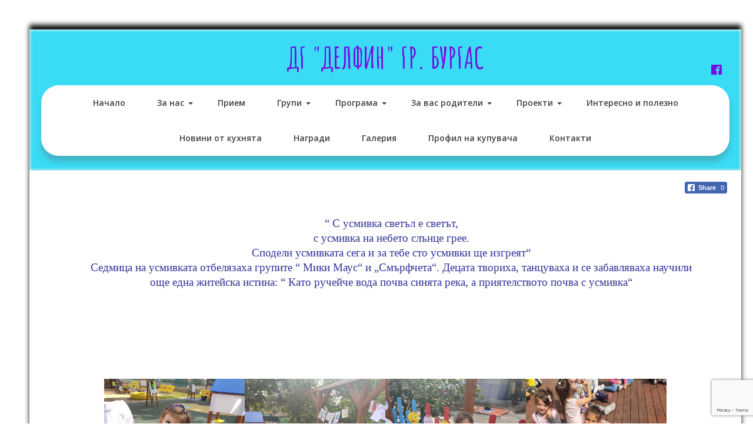

--- FILE ---
content_type: text/html; charset=UTF-8
request_url: https://dgdelfinbs.com/%D0%B4%D0%B5%D0%BD%D1%8F%D1%82-%D0%BD%D0%B0-%D1%83%D1%81%D0%BC%D0%B8%D0%B2%D0%BA%D0%B0%D1%82%D0%B0/
body_size: 19392
content:
<!DOCTYPE html>
<html lang="bg-BG">
<head>
<meta charset="UTF-8">
<meta name="viewport" content="width=device-width, initial-scale=1">
<link rel="profile" href="http://gmpg.org/xfn/11">
<title>&#8222;Денят на усмивката&#8220; &#8211; ДГ &quot;Делфин&quot; гр. Бургас</title>
<meta name='robots' content='max-image-preview:large' />
<style>img:is([sizes="auto" i], [sizes^="auto," i]) { contain-intrinsic-size: 3000px 1500px }</style>
<link rel='dns-prefetch' href='//fonts.googleapis.com' />
<link rel="alternate" type="application/rss+xml" title="ДГ &quot;Делфин&quot; гр. Бургас &raquo; Поток" href="https://dgdelfinbs.com/feed/" />
<link rel="alternate" type="application/rss+xml" title="ДГ &quot;Делфин&quot; гр. Бургас &raquo; поток за коментари" href="https://dgdelfinbs.com/comments/feed/" />
<style>
.lazyload,
.lazyloading {
max-width: 100%;
}
</style>
<script type="text/javascript">
/* <![CDATA[ */
window._wpemojiSettings = {"baseUrl":"https:\/\/s.w.org\/images\/core\/emoji\/15.0.3\/72x72\/","ext":".png","svgUrl":"https:\/\/s.w.org\/images\/core\/emoji\/15.0.3\/svg\/","svgExt":".svg","source":{"concatemoji":"https:\/\/dgdelfinbs.com\/wp-includes\/js\/wp-emoji-release.min.js?ver=6.5.7"}};
/*! This file is auto-generated */
!function(i,n){var o,s,e;function c(e){try{var t={supportTests:e,timestamp:(new Date).valueOf()};sessionStorage.setItem(o,JSON.stringify(t))}catch(e){}}function p(e,t,n){e.clearRect(0,0,e.canvas.width,e.canvas.height),e.fillText(t,0,0);var t=new Uint32Array(e.getImageData(0,0,e.canvas.width,e.canvas.height).data),r=(e.clearRect(0,0,e.canvas.width,e.canvas.height),e.fillText(n,0,0),new Uint32Array(e.getImageData(0,0,e.canvas.width,e.canvas.height).data));return t.every(function(e,t){return e===r[t]})}function u(e,t,n){switch(t){case"flag":return n(e,"\ud83c\udff3\ufe0f\u200d\u26a7\ufe0f","\ud83c\udff3\ufe0f\u200b\u26a7\ufe0f")?!1:!n(e,"\ud83c\uddfa\ud83c\uddf3","\ud83c\uddfa\u200b\ud83c\uddf3")&&!n(e,"\ud83c\udff4\udb40\udc67\udb40\udc62\udb40\udc65\udb40\udc6e\udb40\udc67\udb40\udc7f","\ud83c\udff4\u200b\udb40\udc67\u200b\udb40\udc62\u200b\udb40\udc65\u200b\udb40\udc6e\u200b\udb40\udc67\u200b\udb40\udc7f");case"emoji":return!n(e,"\ud83d\udc26\u200d\u2b1b","\ud83d\udc26\u200b\u2b1b")}return!1}function f(e,t,n){var r="undefined"!=typeof WorkerGlobalScope&&self instanceof WorkerGlobalScope?new OffscreenCanvas(300,150):i.createElement("canvas"),a=r.getContext("2d",{willReadFrequently:!0}),o=(a.textBaseline="top",a.font="600 32px Arial",{});return e.forEach(function(e){o[e]=t(a,e,n)}),o}function t(e){var t=i.createElement("script");t.src=e,t.defer=!0,i.head.appendChild(t)}"undefined"!=typeof Promise&&(o="wpEmojiSettingsSupports",s=["flag","emoji"],n.supports={everything:!0,everythingExceptFlag:!0},e=new Promise(function(e){i.addEventListener("DOMContentLoaded",e,{once:!0})}),new Promise(function(t){var n=function(){try{var e=JSON.parse(sessionStorage.getItem(o));if("object"==typeof e&&"number"==typeof e.timestamp&&(new Date).valueOf()<e.timestamp+604800&&"object"==typeof e.supportTests)return e.supportTests}catch(e){}return null}();if(!n){if("undefined"!=typeof Worker&&"undefined"!=typeof OffscreenCanvas&&"undefined"!=typeof URL&&URL.createObjectURL&&"undefined"!=typeof Blob)try{var e="postMessage("+f.toString()+"("+[JSON.stringify(s),u.toString(),p.toString()].join(",")+"));",r=new Blob([e],{type:"text/javascript"}),a=new Worker(URL.createObjectURL(r),{name:"wpTestEmojiSupports"});return void(a.onmessage=function(e){c(n=e.data),a.terminate(),t(n)})}catch(e){}c(n=f(s,u,p))}t(n)}).then(function(e){for(var t in e)n.supports[t]=e[t],n.supports.everything=n.supports.everything&&n.supports[t],"flag"!==t&&(n.supports.everythingExceptFlag=n.supports.everythingExceptFlag&&n.supports[t]);n.supports.everythingExceptFlag=n.supports.everythingExceptFlag&&!n.supports.flag,n.DOMReady=!1,n.readyCallback=function(){n.DOMReady=!0}}).then(function(){return e}).then(function(){var e;n.supports.everything||(n.readyCallback(),(e=n.source||{}).concatemoji?t(e.concatemoji):e.wpemoji&&e.twemoji&&(t(e.twemoji),t(e.wpemoji)))}))}((window,document),window._wpemojiSettings);
/* ]]> */
</script>
<style id='wp-emoji-styles-inline-css' type='text/css'>
img.wp-smiley, img.emoji {
display: inline !important;
border: none !important;
box-shadow: none !important;
height: 1em !important;
width: 1em !important;
margin: 0 0.07em !important;
vertical-align: -0.1em !important;
background: none !important;
padding: 0 !important;
}
</style>
<style id='filebird-block-filebird-gallery-style-inline-css' type='text/css'>
ul.filebird-block-filebird-gallery{margin:auto!important;padding:0!important;width:100%}ul.filebird-block-filebird-gallery.layout-grid{display:grid;grid-gap:20px;align-items:stretch;grid-template-columns:repeat(var(--columns),1fr);justify-items:stretch}ul.filebird-block-filebird-gallery.layout-grid li img{border:1px solid #ccc;box-shadow:2px 2px 6px 0 rgba(0,0,0,.3);height:100%;max-width:100%;-o-object-fit:cover;object-fit:cover;width:100%}ul.filebird-block-filebird-gallery.layout-masonry{-moz-column-count:var(--columns);-moz-column-gap:var(--space);column-gap:var(--space);-moz-column-width:var(--min-width);columns:var(--min-width) var(--columns);display:block;overflow:auto}ul.filebird-block-filebird-gallery.layout-masonry li{margin-bottom:var(--space)}ul.filebird-block-filebird-gallery li{list-style:none}ul.filebird-block-filebird-gallery li figure{height:100%;margin:0;padding:0;position:relative;width:100%}ul.filebird-block-filebird-gallery li figure figcaption{background:linear-gradient(0deg,rgba(0,0,0,.7),rgba(0,0,0,.3) 70%,transparent);bottom:0;box-sizing:border-box;color:#fff;font-size:.8em;margin:0;max-height:100%;overflow:auto;padding:3em .77em .7em;position:absolute;text-align:center;width:100%;z-index:2}ul.filebird-block-filebird-gallery li figure figcaption a{color:inherit}
</style>
<link rel='stylesheet' id='awsm-ead-public-css' href='https://dgdelfinbs.com/wp-content/plugins/embed-any-document/css/embed-public.min.css?ver=2.7.12' type='text/css' media='all' />
<style id='global-styles-inline-css' type='text/css'>
body{--wp--preset--color--black: #000000;--wp--preset--color--cyan-bluish-gray: #abb8c3;--wp--preset--color--white: #ffffff;--wp--preset--color--pale-pink: #f78da7;--wp--preset--color--vivid-red: #cf2e2e;--wp--preset--color--luminous-vivid-orange: #ff6900;--wp--preset--color--luminous-vivid-amber: #fcb900;--wp--preset--color--light-green-cyan: #7bdcb5;--wp--preset--color--vivid-green-cyan: #00d084;--wp--preset--color--pale-cyan-blue: #8ed1fc;--wp--preset--color--vivid-cyan-blue: #0693e3;--wp--preset--color--vivid-purple: #9b51e0;--wp--preset--gradient--vivid-cyan-blue-to-vivid-purple: linear-gradient(135deg,rgba(6,147,227,1) 0%,rgb(155,81,224) 100%);--wp--preset--gradient--light-green-cyan-to-vivid-green-cyan: linear-gradient(135deg,rgb(122,220,180) 0%,rgb(0,208,130) 100%);--wp--preset--gradient--luminous-vivid-amber-to-luminous-vivid-orange: linear-gradient(135deg,rgba(252,185,0,1) 0%,rgba(255,105,0,1) 100%);--wp--preset--gradient--luminous-vivid-orange-to-vivid-red: linear-gradient(135deg,rgba(255,105,0,1) 0%,rgb(207,46,46) 100%);--wp--preset--gradient--very-light-gray-to-cyan-bluish-gray: linear-gradient(135deg,rgb(238,238,238) 0%,rgb(169,184,195) 100%);--wp--preset--gradient--cool-to-warm-spectrum: linear-gradient(135deg,rgb(74,234,220) 0%,rgb(151,120,209) 20%,rgb(207,42,186) 40%,rgb(238,44,130) 60%,rgb(251,105,98) 80%,rgb(254,248,76) 100%);--wp--preset--gradient--blush-light-purple: linear-gradient(135deg,rgb(255,206,236) 0%,rgb(152,150,240) 100%);--wp--preset--gradient--blush-bordeaux: linear-gradient(135deg,rgb(254,205,165) 0%,rgb(254,45,45) 50%,rgb(107,0,62) 100%);--wp--preset--gradient--luminous-dusk: linear-gradient(135deg,rgb(255,203,112) 0%,rgb(199,81,192) 50%,rgb(65,88,208) 100%);--wp--preset--gradient--pale-ocean: linear-gradient(135deg,rgb(255,245,203) 0%,rgb(182,227,212) 50%,rgb(51,167,181) 100%);--wp--preset--gradient--electric-grass: linear-gradient(135deg,rgb(202,248,128) 0%,rgb(113,206,126) 100%);--wp--preset--gradient--midnight: linear-gradient(135deg,rgb(2,3,129) 0%,rgb(40,116,252) 100%);--wp--preset--font-size--small: 13px;--wp--preset--font-size--medium: 20px;--wp--preset--font-size--large: 36px;--wp--preset--font-size--x-large: 42px;--wp--preset--font-family--poiret: poiret;--wp--preset--spacing--20: 0.44rem;--wp--preset--spacing--30: 0.67rem;--wp--preset--spacing--40: 1rem;--wp--preset--spacing--50: 1.5rem;--wp--preset--spacing--60: 2.25rem;--wp--preset--spacing--70: 3.38rem;--wp--preset--spacing--80: 5.06rem;--wp--preset--shadow--natural: 6px 6px 9px rgba(0, 0, 0, 0.2);--wp--preset--shadow--deep: 12px 12px 50px rgba(0, 0, 0, 0.4);--wp--preset--shadow--sharp: 6px 6px 0px rgba(0, 0, 0, 0.2);--wp--preset--shadow--outlined: 6px 6px 0px -3px rgba(255, 255, 255, 1), 6px 6px rgba(0, 0, 0, 1);--wp--preset--shadow--crisp: 6px 6px 0px rgba(0, 0, 0, 1);}body { margin: 0; }.wp-site-blocks > .alignleft { float: left; margin-right: 2em; }.wp-site-blocks > .alignright { float: right; margin-left: 2em; }.wp-site-blocks > .aligncenter { justify-content: center; margin-left: auto; margin-right: auto; }:where(.is-layout-flex){gap: 0.5em;}:where(.is-layout-grid){gap: 0.5em;}body .is-layout-flow > .alignleft{float: left;margin-inline-start: 0;margin-inline-end: 2em;}body .is-layout-flow > .alignright{float: right;margin-inline-start: 2em;margin-inline-end: 0;}body .is-layout-flow > .aligncenter{margin-left: auto !important;margin-right: auto !important;}body .is-layout-constrained > .alignleft{float: left;margin-inline-start: 0;margin-inline-end: 2em;}body .is-layout-constrained > .alignright{float: right;margin-inline-start: 2em;margin-inline-end: 0;}body .is-layout-constrained > .aligncenter{margin-left: auto !important;margin-right: auto !important;}body .is-layout-constrained > :where(:not(.alignleft):not(.alignright):not(.alignfull)){margin-left: auto !important;margin-right: auto !important;}body .is-layout-flex{display: flex;}body .is-layout-flex{flex-wrap: wrap;align-items: center;}body .is-layout-flex > *{margin: 0;}body .is-layout-grid{display: grid;}body .is-layout-grid > *{margin: 0;}body{padding-top: 0px;padding-right: 0px;padding-bottom: 0px;padding-left: 0px;}a:where(:not(.wp-element-button)){text-decoration: underline;}.wp-element-button, .wp-block-button__link{background-color: #32373c;border-width: 0;color: #fff;font-family: inherit;font-size: inherit;line-height: inherit;padding: calc(0.667em + 2px) calc(1.333em + 2px);text-decoration: none;}.has-black-color{color: var(--wp--preset--color--black) !important;}.has-cyan-bluish-gray-color{color: var(--wp--preset--color--cyan-bluish-gray) !important;}.has-white-color{color: var(--wp--preset--color--white) !important;}.has-pale-pink-color{color: var(--wp--preset--color--pale-pink) !important;}.has-vivid-red-color{color: var(--wp--preset--color--vivid-red) !important;}.has-luminous-vivid-orange-color{color: var(--wp--preset--color--luminous-vivid-orange) !important;}.has-luminous-vivid-amber-color{color: var(--wp--preset--color--luminous-vivid-amber) !important;}.has-light-green-cyan-color{color: var(--wp--preset--color--light-green-cyan) !important;}.has-vivid-green-cyan-color{color: var(--wp--preset--color--vivid-green-cyan) !important;}.has-pale-cyan-blue-color{color: var(--wp--preset--color--pale-cyan-blue) !important;}.has-vivid-cyan-blue-color{color: var(--wp--preset--color--vivid-cyan-blue) !important;}.has-vivid-purple-color{color: var(--wp--preset--color--vivid-purple) !important;}.has-black-background-color{background-color: var(--wp--preset--color--black) !important;}.has-cyan-bluish-gray-background-color{background-color: var(--wp--preset--color--cyan-bluish-gray) !important;}.has-white-background-color{background-color: var(--wp--preset--color--white) !important;}.has-pale-pink-background-color{background-color: var(--wp--preset--color--pale-pink) !important;}.has-vivid-red-background-color{background-color: var(--wp--preset--color--vivid-red) !important;}.has-luminous-vivid-orange-background-color{background-color: var(--wp--preset--color--luminous-vivid-orange) !important;}.has-luminous-vivid-amber-background-color{background-color: var(--wp--preset--color--luminous-vivid-amber) !important;}.has-light-green-cyan-background-color{background-color: var(--wp--preset--color--light-green-cyan) !important;}.has-vivid-green-cyan-background-color{background-color: var(--wp--preset--color--vivid-green-cyan) !important;}.has-pale-cyan-blue-background-color{background-color: var(--wp--preset--color--pale-cyan-blue) !important;}.has-vivid-cyan-blue-background-color{background-color: var(--wp--preset--color--vivid-cyan-blue) !important;}.has-vivid-purple-background-color{background-color: var(--wp--preset--color--vivid-purple) !important;}.has-black-border-color{border-color: var(--wp--preset--color--black) !important;}.has-cyan-bluish-gray-border-color{border-color: var(--wp--preset--color--cyan-bluish-gray) !important;}.has-white-border-color{border-color: var(--wp--preset--color--white) !important;}.has-pale-pink-border-color{border-color: var(--wp--preset--color--pale-pink) !important;}.has-vivid-red-border-color{border-color: var(--wp--preset--color--vivid-red) !important;}.has-luminous-vivid-orange-border-color{border-color: var(--wp--preset--color--luminous-vivid-orange) !important;}.has-luminous-vivid-amber-border-color{border-color: var(--wp--preset--color--luminous-vivid-amber) !important;}.has-light-green-cyan-border-color{border-color: var(--wp--preset--color--light-green-cyan) !important;}.has-vivid-green-cyan-border-color{border-color: var(--wp--preset--color--vivid-green-cyan) !important;}.has-pale-cyan-blue-border-color{border-color: var(--wp--preset--color--pale-cyan-blue) !important;}.has-vivid-cyan-blue-border-color{border-color: var(--wp--preset--color--vivid-cyan-blue) !important;}.has-vivid-purple-border-color{border-color: var(--wp--preset--color--vivid-purple) !important;}.has-vivid-cyan-blue-to-vivid-purple-gradient-background{background: var(--wp--preset--gradient--vivid-cyan-blue-to-vivid-purple) !important;}.has-light-green-cyan-to-vivid-green-cyan-gradient-background{background: var(--wp--preset--gradient--light-green-cyan-to-vivid-green-cyan) !important;}.has-luminous-vivid-amber-to-luminous-vivid-orange-gradient-background{background: var(--wp--preset--gradient--luminous-vivid-amber-to-luminous-vivid-orange) !important;}.has-luminous-vivid-orange-to-vivid-red-gradient-background{background: var(--wp--preset--gradient--luminous-vivid-orange-to-vivid-red) !important;}.has-very-light-gray-to-cyan-bluish-gray-gradient-background{background: var(--wp--preset--gradient--very-light-gray-to-cyan-bluish-gray) !important;}.has-cool-to-warm-spectrum-gradient-background{background: var(--wp--preset--gradient--cool-to-warm-spectrum) !important;}.has-blush-light-purple-gradient-background{background: var(--wp--preset--gradient--blush-light-purple) !important;}.has-blush-bordeaux-gradient-background{background: var(--wp--preset--gradient--blush-bordeaux) !important;}.has-luminous-dusk-gradient-background{background: var(--wp--preset--gradient--luminous-dusk) !important;}.has-pale-ocean-gradient-background{background: var(--wp--preset--gradient--pale-ocean) !important;}.has-electric-grass-gradient-background{background: var(--wp--preset--gradient--electric-grass) !important;}.has-midnight-gradient-background{background: var(--wp--preset--gradient--midnight) !important;}.has-small-font-size{font-size: var(--wp--preset--font-size--small) !important;}.has-medium-font-size{font-size: var(--wp--preset--font-size--medium) !important;}.has-large-font-size{font-size: var(--wp--preset--font-size--large) !important;}.has-x-large-font-size{font-size: var(--wp--preset--font-size--x-large) !important;}.has-poiret-font-family{font-family: var(--wp--preset--font-family--poiret) !important;}
.wp-block-navigation a:where(:not(.wp-element-button)){color: inherit;}
:where(.wp-block-post-template.is-layout-flex){gap: 1.25em;}:where(.wp-block-post-template.is-layout-grid){gap: 1.25em;}
:where(.wp-block-columns.is-layout-flex){gap: 2em;}:where(.wp-block-columns.is-layout-grid){gap: 2em;}
.wp-block-pullquote{font-size: 1.5em;line-height: 1.6;}
</style>
<link rel='stylesheet' id='contact-form-7-css' href='https://dgdelfinbs.com/wp-content/plugins/contact-form-7/includes/css/styles.css?ver=5.9.6' type='text/css' media='all' />
<link rel='stylesheet' id='zoutula-style-css' href='https://dgdelfinbs.com/wp-content/plugins/enfant-theme-extension/shortcodes/assets/css/shortcodes.css?ver=VERSION' type='text/css' media='all' />
<link rel='stylesheet' id='zoutula-responsive-css' href='https://dgdelfinbs.com/wp-content/plugins/enfant-theme-extension/shortcodes/assets/css/responsive.css?ver=VERSION' type='text/css' media='all' />
<link rel='stylesheet' id='zoutula-font-icons-css' href='https://dgdelfinbs.com/wp-content/plugins/enfant-theme-extension/shortcodes/assets/font-icons/flaticon.css?ver=VERSION' type='text/css' media='all' />
<link rel='stylesheet' id='owl-carousel-css' href='https://dgdelfinbs.com/wp-content/plugins/enfant-theme-extension/shortcodes/assets/css/owl.carousel.min.css?ver=VERSION' type='text/css' media='all' />
<link rel='stylesheet' id='essential-grid-plugin-settings-css' href='https://dgdelfinbs.com/wp-content/plugins/essential-grid/public/assets/css/settings.css?ver=2.1.6.1' type='text/css' media='all' />
<link rel='stylesheet' id='tp-open-sans-css' href='https://fonts.googleapis.com/css?family=Open+Sans%3A300%2C400%2C600%2C700%2C800&#038;ver=6.5.7' type='text/css' media='all' />
<link rel='stylesheet' id='tp-raleway-css' href='https://fonts.googleapis.com/css?family=Raleway%3A100%2C200%2C300%2C400%2C500%2C600%2C700%2C800%2C900&#038;ver=6.5.7' type='text/css' media='all' />
<link rel='stylesheet' id='tp-droid-serif-css' href='https://fonts.googleapis.com/css?family=Droid+Serif%3A400%2C700&#038;ver=6.5.7' type='text/css' media='all' />
<link rel='stylesheet' id='rs-plugin-settings-css' href='https://dgdelfinbs.com/wp-content/plugins/revslider/public/assets/css/settings.css?ver=5.4.6.2' type='text/css' media='all' />
<style id='rs-plugin-settings-inline-css' type='text/css'>
#rs-demo-id {}
</style>
<link rel='stylesheet' id='scroll-top-css-css' href='https://dgdelfinbs.com/wp-content/plugins/scroll-top/assets/css/scroll-top.css?ver=1.5.5' type='text/css' media='all' />
<link rel='stylesheet' id='ssb-front-css-css' href='https://dgdelfinbs.com/wp-content/plugins/simple-social-buttons/assets/css/front.css?ver=5.1.3' type='text/css' media='all' />
<link rel='stylesheet' id='uaf_client_css-css' href='https://dgdelfinbs.com/wp-content/uploads/useanyfont/uaf.css?ver=1764302586' type='text/css' media='all' />
<link rel='stylesheet' id='kids-campus-font-css' href='//fonts.googleapis.com/css?family=Assistant%3A300%2C400%2C600%7CAmatic+SC%3A400%2C700%7CPatrick+Hand%3A400&#038;ver=6.5.7' type='text/css' media='all' />
<link rel='stylesheet' id='kids-campus-basic-style-css' href='https://dgdelfinbs.com/wp-content/themes/kids-campus/style.css?ver=6.5.7' type='text/css' media='all' />
<link rel='stylesheet' id='nivo-slider-css' href='https://dgdelfinbs.com/wp-content/themes/kids-campus/css/nivo-slider.css?ver=6.5.7' type='text/css' media='all' />
<link rel='stylesheet' id='fontawesome-all-style-css' href='https://dgdelfinbs.com/wp-content/themes/kids-campus/fontsawesome/css/fontawesome-all.css?ver=6.5.7' type='text/css' media='all' />
<link rel='stylesheet' id='kids-campus-responsive-css' href='https://dgdelfinbs.com/wp-content/themes/kids-campus/css/responsive.css?ver=6.5.7' type='text/css' media='all' />
<link rel='stylesheet' id='elementor-icons-css' href='https://dgdelfinbs.com/wp-content/plugins/elementor/assets/lib/eicons/css/elementor-icons.min.css?ver=5.30.0' type='text/css' media='all' />
<link rel='stylesheet' id='elementor-frontend-css' href='https://dgdelfinbs.com/wp-content/plugins/elementor/assets/css/frontend.min.css?ver=3.22.3' type='text/css' media='all' />
<link rel='stylesheet' id='swiper-css' href='https://dgdelfinbs.com/wp-content/plugins/elementor/assets/lib/swiper/v8/css/swiper.min.css?ver=8.4.5' type='text/css' media='all' />
<link rel='stylesheet' id='elementor-post-12236-css' href='https://dgdelfinbs.com/wp-content/uploads/elementor/css/post-12236.css?ver=1720435009' type='text/css' media='all' />
<link rel='stylesheet' id='post-grid-elementor-addon-main-css' href='https://dgdelfinbs.com/wp-content/plugins/post-grid-elementor-addon/assets/css/main.css?ver=6.5.7' type='text/css' media='all' />
<link rel='stylesheet' id='font-awesome-css' href='https://dgdelfinbs.com/wp-content/plugins/js_composer/assets/lib/bower/font-awesome/css/font-awesome.min.css?ver=5.4.4' type='text/css' media='all' />
<link rel='stylesheet' id='elementor-global-css' href='https://dgdelfinbs.com/wp-content/uploads/elementor/css/global.css?ver=1720435010' type='text/css' media='all' />
<link rel='stylesheet' id='elementor-post-18827-css' href='https://dgdelfinbs.com/wp-content/uploads/elementor/css/post-18827.css?ver=1720445091' type='text/css' media='all' />
<link rel='stylesheet' id='google-fonts-1-css' href='https://fonts.googleapis.com/css?family=Roboto%3A100%2C100italic%2C200%2C200italic%2C300%2C300italic%2C400%2C400italic%2C500%2C500italic%2C600%2C600italic%2C700%2C700italic%2C800%2C800italic%2C900%2C900italic%7CRoboto+Slab%3A100%2C100italic%2C200%2C200italic%2C300%2C300italic%2C400%2C400italic%2C500%2C500italic%2C600%2C600italic%2C700%2C700italic%2C800%2C800italic%2C900%2C900italic%7CRisque%3A100%2C100italic%2C200%2C200italic%2C300%2C300italic%2C400%2C400italic%2C500%2C500italic%2C600%2C600italic%2C700%2C700italic%2C800%2C800italic%2C900%2C900italic&#038;display=auto&#038;subset=cyrillic&#038;ver=6.5.7' type='text/css' media='all' />
<link rel="preconnect" href="https://fonts.gstatic.com/" crossorigin><script src='//dgdelfinbs.com/wp-content/cache/wpfc-minified/fcvan66l/5q5fd.js' type="text/javascript"></script>
<!-- <script type="text/javascript" src="https://dgdelfinbs.com/wp-includes/js/jquery/jquery.min.js?ver=3.7.1" id="jquery-core-js"></script> -->
<!-- <script type="text/javascript" src="https://dgdelfinbs.com/wp-includes/js/jquery/jquery-migrate.min.js?ver=3.4.1" id="jquery-migrate-js"></script> -->
<script type="text/javascript" src="https://dgdelfinbs.com/wp-content/plugins/simple-social-buttons/assets/js/frontend-blocks.js?ver=5.1.3" id="ssb-blocks-front-js-js"></script>
<script src='//dgdelfinbs.com/wp-content/cache/wpfc-minified/f2qxkg44/5q5fd.js' type="text/javascript"></script>
<!-- <script type="text/javascript" src="https://dgdelfinbs.com/wp-content/plugins/essential-grid/public/assets/js/lightbox.js?ver=2.1.6.1" id="themepunchboxext-js"></script> -->
<!-- <script type="text/javascript" src="https://dgdelfinbs.com/wp-content/plugins/essential-grid/public/assets/js/jquery.themepunch.tools.min.js?ver=2.1.6.1" id="tp-tools-js"></script> -->
<!-- <script type="text/javascript" src="https://dgdelfinbs.com/wp-content/plugins/revslider/public/assets/js/jquery.themepunch.revolution.min.js?ver=5.4.6.2" id="revmin-js"></script> -->
<script type="text/javascript" id="ssb-front-js-js-extra">
/* <![CDATA[ */
var SSB = {"ajax_url":"https:\/\/dgdelfinbs.com\/wp-admin\/admin-ajax.php","fb_share_nonce":"44a3e18f90"};
/* ]]> */
</script>
<script src='//dgdelfinbs.com/wp-content/cache/wpfc-minified/8w0946lt/5q5fd.js' type="text/javascript"></script>
<!-- <script type="text/javascript" src="https://dgdelfinbs.com/wp-content/plugins/simple-social-buttons/assets/js/front.js?ver=5.1.3" id="ssb-front-js-js"></script> -->
<!-- <script type="text/javascript" src="https://dgdelfinbs.com/wp-content/themes/kids-campus/js/jquery.nivo.slider.js?ver=6.5.7" id="jquery-nivo-slider-js"></script> -->
<!-- <script type="text/javascript" src="https://dgdelfinbs.com/wp-content/themes/kids-campus/js/editable.js?ver=6.5.7" id="kids-campus-editable-js"></script> -->
<link rel="https://api.w.org/" href="https://dgdelfinbs.com/wp-json/" /><link rel="alternate" type="application/json" href="https://dgdelfinbs.com/wp-json/wp/v2/posts/18827" /><link rel="EditURI" type="application/rsd+xml" title="RSD" href="https://dgdelfinbs.com/xmlrpc.php?rsd" />
<meta name="generator" content="WordPress 6.5.7" />
<link rel="canonical" href="https://dgdelfinbs.com/%d0%b4%d0%b5%d0%bd%d1%8f%d1%82-%d0%bd%d0%b0-%d1%83%d1%81%d0%bc%d0%b8%d0%b2%d0%ba%d0%b0%d1%82%d0%b0/" />
<link rel='shortlink' href='https://dgdelfinbs.com/?p=18827' />
<link rel="alternate" type="application/json+oembed" href="https://dgdelfinbs.com/wp-json/oembed/1.0/embed?url=https%3A%2F%2Fdgdelfinbs.com%2F%25d0%25b4%25d0%25b5%25d0%25bd%25d1%258f%25d1%2582-%25d0%25bd%25d0%25b0-%25d1%2583%25d1%2581%25d0%25bc%25d0%25b8%25d0%25b2%25d0%25ba%25d0%25b0%25d1%2582%25d0%25b0%2F" />
<link rel="alternate" type="text/xml+oembed" href="https://dgdelfinbs.com/wp-json/oembed/1.0/embed?url=https%3A%2F%2Fdgdelfinbs.com%2F%25d0%25b4%25d0%25b5%25d0%25bd%25d1%258f%25d1%2582-%25d0%25bd%25d0%25b0-%25d1%2583%25d1%2581%25d0%25bc%25d0%25b8%25d0%25b2%25d0%25ba%25d0%25b0%25d1%2582%25d0%25b0%2F&#038;format=xml" />
<script type="text/javascript">
var ajaxRevslider;
jQuery(document).ready(function() {
// CUSTOM AJAX CONTENT LOADING FUNCTION
ajaxRevslider = function(obj) {
// obj.type : Post Type
// obj.id : ID of Content to Load
// obj.aspectratio : The Aspect Ratio of the Container / Media
// obj.selector : The Container Selector where the Content of Ajax will be injected. It is done via the Essential Grid on Return of Content
var content = "";
data = {};
data.action = 'revslider_ajax_call_front';
data.client_action = 'get_slider_html';
data.token = '76f528edf4';
data.type = obj.type;
data.id = obj.id;
data.aspectratio = obj.aspectratio;
// SYNC AJAX REQUEST
jQuery.ajax({
type:"post",
url:"https://dgdelfinbs.com/wp-admin/admin-ajax.php",
dataType: 'json',
data:data,
async:false,
success: function(ret, textStatus, XMLHttpRequest) {
if(ret.success == true)
content = ret.data;								
},
error: function(e) {
console.log(e);
}
});
// FIRST RETURN THE CONTENT WHEN IT IS LOADED !!
return content;						 
};
// CUSTOM AJAX FUNCTION TO REMOVE THE SLIDER
var ajaxRemoveRevslider = function(obj) {
return jQuery(obj.selector+" .rev_slider").revkill();
};
// EXTEND THE AJAX CONTENT LOADING TYPES WITH TYPE AND FUNCTION
var extendessential = setInterval(function() {
if (jQuery.fn.tpessential != undefined) {
clearInterval(extendessential);
if(typeof(jQuery.fn.tpessential.defaults) !== 'undefined') {
jQuery.fn.tpessential.defaults.ajaxTypes.push({type:"revslider",func:ajaxRevslider,killfunc:ajaxRemoveRevslider,openAnimationSpeed:0.3});   
// type:  Name of the Post to load via Ajax into the Essential Grid Ajax Container
// func: the Function Name which is Called once the Item with the Post Type has been clicked
// killfunc: function to kill in case the Ajax Window going to be removed (before Remove function !
// openAnimationSpeed: how quick the Ajax Content window should be animated (default is 0.3)
}
}
},30);
});
</script>
<!-- Scroll To Top -->
<style id="scrolltop-custom-style">
#scrollUp {border-radius:3px;opacity:0.7;bottom:20px;right:20px;background:#000000;;}
#scrollUp:hover{opacity:1;}
.top-icon{stroke:#ffffff;}
</style>
<!-- End Scroll Top - https://wordpress.org/plugins/scroll-top/ -->
<style media="screen">
.simplesocialbuttons.simplesocialbuttons_inline .ssb-fb-like {
margin: 24px;
}
/*inline margin*/
.simplesocialbuttons.simplesocialbuttons_inline.simplesocial-simple-icons button{
margin: 24px;
}
/*margin-digbar*/
</style>
<!-- Open Graph Meta Tags generated by Simple Social Buttons 5.1.3 -->
<meta property="og:title" content="&#8222;Денят на усмивката&#8220; - ДГ &quot;Делфин&quot; гр. Бургас" />
<meta property="og:description" content="" С усмивка светъл е светът, с усмивка на небето слънце грее. Сподели усмивката сега и за тебе сто усмивки ще изгреят" Седмица на усмивката отбелязаха групите " Мики Маус" и "Смърфчета". Децата твориха, танцуваха и се забавляваха научили още една житейска истина: " Като ручейче вода почва синята река, а приятелството почва с усмивка" 		
#gallery-1 {
margin: auto;
}
#gallery-1 .gallery-item {
float: left;
margin-top:" />
<meta property="og:url" content="https://dgdelfinbs.com/%d0%b4%d0%b5%d0%bd%d1%8f%d1%82-%d0%bd%d0%b0-%d1%83%d1%81%d0%bc%d0%b8%d0%b2%d0%ba%d0%b0%d1%82%d0%b0/" />
<meta property="og:site_name" content="ДГ &quot;Делфин&quot; гр. Бургас" />
<meta property="og:image" content="https://dgdelfinbs.com/wp-content/uploads/2023/10/387322252_719498450000992_7855543747235162969_n-scaled.jpg" />
<meta name="twitter:card" content="summary_large_image" />
<meta name="twitter:description" content="" С усмивка светъл е светът, с усмивка на небето слънце грее. Сподели усмивката сега и за тебе сто усмивки ще изгреят" Седмица на усмивката отбелязаха групите " Мики Маус" и "Смърфчета". Децата твориха, танцуваха и се забавляваха научили още една житейска истина: " Като ручейче вода почва синята река, а приятелството почва с усмивка" 		
#gallery-1 {
margin: auto;
}
#gallery-1 .gallery-item {
float: left;
margin-top:" />
<meta name="twitter:title" content="&#8222;Денят на усмивката&#8220; - ДГ &quot;Делфин&quot; гр. Бургас" />
<meta property="twitter:image" content="https://dgdelfinbs.com/wp-content/uploads/2023/10/387322252_719498450000992_7855543747235162969_n-scaled.jpg" />
<script>
document.documentElement.className = document.documentElement.className.replace('no-js', 'js');
</script>
<style>
.no-js img.lazyload {
display: none;
}
figure.wp-block-image img.lazyloading {
min-width: 150px;
}
.lazyload,
.lazyloading {
--smush-placeholder-width: 100px;
--smush-placeholder-aspect-ratio: 1/1;
width: var(--smush-image-width, var(--smush-placeholder-width)) !important;
aspect-ratio: var(--smush-image-aspect-ratio, var(--smush-placeholder-aspect-ratio)) !important;
}
.lazyload, .lazyloading {
opacity: 0;
}
.lazyloaded {
opacity: 1;
transition: opacity 400ms;
transition-delay: 0ms;
}
</style>
<style type="text/css"> 					
a, .recentpost_listing h2 a:hover,
#sidebar ul li a:hover,	
.site_primary_menu ul li a:hover, 
.site_primary_menu ul li.current-menu-item a,
.site_primary_menu ul li.current-menu-parent a.parent,
.site_primary_menu ul li.current-menu-item ul.sub-menu li a:hover,				
.recentpost_listing h3 a:hover,       
.hdr_social a:hover,       						
.postmeta a:hover,
#sidebar ul li::before,
.page_three_box h3 a,		
.button:hover,		
.welcome_contentbox h3 span       				
{ color:#3adbf4;}					 
.pagination ul li .current, .pagination ul li a:hover, 
#commentform input#submit:hover,		
.nivo-controlNav a.active,				
.learnmore,
.nivo-caption .slide_morebtn:hover,
a.blogreadmore,
.welcome_contentbox .btnstyle1,													
#sidebar .search-form input.search-submit,				
.wpcf7 input[type='submit'],				
nav.pagination .page-numbers.current,
.site-header.siteinner,
.footer-wrapper,
.toggle a	
{ background-color:#3adbf4;}
.tagcloud a:hover,
.hdr_social a:hover,
.welcome_contentbox p,
h3.widget-title::after,		
blockquote	        
{ border-color:#3adbf4;}
.footerbottom .pattern        
{ fill:#3adbf4;}								
</style> 
<style type="text/css" id="breadcrumb-trail-css">.breadcrumbs .trail-browse,.breadcrumbs .trail-items,.breadcrumbs .trail-items li {display: inline-block;margin:0;padding: 0;border:none;background:transparent;text-indent: 0;}.breadcrumbs .trail-browse {font-size: inherit;font-style:inherit;font-weight: inherit;color: inherit;}.breadcrumbs .trail-items {list-style: none;}.trail-items li::after {content: "\002F";padding: 0 0.5em;}.trail-items li:last-of-type::after {display: none;}</style>
<meta name="generator" content="Elementor 3.22.3; features: e_optimized_assets_loading, additional_custom_breakpoints; settings: css_print_method-external, google_font-enabled, font_display-auto">
<meta name="generator" content="Powered by WPBakery Page Builder - drag and drop page builder for WordPress."/>
<!--[if lte IE 9]><link rel="stylesheet" type="text/css" href="https://dgdelfinbs.com/wp-content/plugins/js_composer/assets/css/vc_lte_ie9.min.css" media="screen"><![endif]-->	<style type="text/css">
.site-header{
background: url() no-repeat;
background-position: center top;
}
.logo h1 a { color:#770be2;}
</style>
<meta name="generator" content="Powered by Slider Revolution 5.4.6.2 - responsive, Mobile-Friendly Slider Plugin for WordPress with comfortable drag and drop interface." />
<style id='wp-fonts-local' type='text/css'>
@font-face{font-family:poiret;font-style:normal;font-weight:400;font-display:fallback;src:url('https://dgdelfinbs.com/wp-content/uploads/useanyfont/200404025546Poiret.woff2') format('woff2');}
</style>
<link rel="icon" href="https://dgdelfinbs.com/wp-content/uploads/2019/08/cropped-delfin1-15-32x32.png" sizes="32x32" />
<link rel="icon" href="https://dgdelfinbs.com/wp-content/uploads/2019/08/cropped-delfin1-15-192x192.png" sizes="192x192" />
<link rel="apple-touch-icon" href="https://dgdelfinbs.com/wp-content/uploads/2019/08/cropped-delfin1-15-180x180.png" />
<meta name="msapplication-TileImage" content="https://dgdelfinbs.com/wp-content/uploads/2019/08/cropped-delfin1-15-270x270.png" />
<script type="text/javascript">function setREVStartSize(e){
try{ var i=jQuery(window).width(),t=9999,r=0,n=0,l=0,f=0,s=0,h=0;					
if(e.responsiveLevels&&(jQuery.each(e.responsiveLevels,function(e,f){f>i&&(t=r=f,l=e),i>f&&f>r&&(r=f,n=e)}),t>r&&(l=n)),f=e.gridheight[l]||e.gridheight[0]||e.gridheight,s=e.gridwidth[l]||e.gridwidth[0]||e.gridwidth,h=i/s,h=h>1?1:h,f=Math.round(h*f),"fullscreen"==e.sliderLayout){var u=(e.c.width(),jQuery(window).height());if(void 0!=e.fullScreenOffsetContainer){var c=e.fullScreenOffsetContainer.split(",");if (c) jQuery.each(c,function(e,i){u=jQuery(i).length>0?u-jQuery(i).outerHeight(!0):u}),e.fullScreenOffset.split("%").length>1&&void 0!=e.fullScreenOffset&&e.fullScreenOffset.length>0?u-=jQuery(window).height()*parseInt(e.fullScreenOffset,0)/100:void 0!=e.fullScreenOffset&&e.fullScreenOffset.length>0&&(u-=parseInt(e.fullScreenOffset,0))}f=u}else void 0!=e.minHeight&&f<e.minHeight&&(f=e.minHeight);e.c.closest(".rev_slider_wrapper").css({height:f})					
}catch(d){console.log("Failure at Presize of Slider:"+d)}
};</script>
<style type="text/css" id="wp-custom-css">
a:link {color: #770BE2;}
a:visited {color: #770BE2;}
a:hover {color: #3366CC;}
a:active {color: #E8F2FF;}		</style>
<noscript><style type="text/css"> .wpb_animate_when_almost_visible { opacity: 1; }</style></noscript></head>
<body class="post-template post-template-elementor_header_footer single single-post postid-18827 single-format-standard wp-embed-responsive wpb-js-composer js-comp-ver-5.4.4 vc_responsive elementor-default elementor-template-full-width elementor-kit-12236 elementor-page elementor-page-18827">
<a class="skip-link screen-reader-text" href="#kc_content_wrap">
Skip to content</a>
<div id="sitelayout" class="boxlayout">
<div class="site-header siteinner"> 
<div class="container"> 
<div class="logo">
<h1><a href="https://dgdelfinbs.com/" rel="home">ДГ &quot;Делфин&quot; гр. Бургас</a></h1>
</div><!-- logo -->
<div class="hdr_rightcol">
<div class="hdr_social">                                                
<a title="facebook" class="fab fa-facebook-f" target="_blank" href="https://www.facebook.com/%D0%94%D0%93-%D0%94%D0%B5%D0%BB%D1%84%D0%B8%D0%BD-%D0%B3%D1%80-%D0%91%D1%83%D1%80%D0%B3%D0%B0%D1%81-154210641287214/"></a>
</div><!--end .hdr_social--> 
</div><!--.hdr_rightcol -->
<div class="clear"></div> 
<div class="header-nav">
<div class="toggle">
<a class="toggleMenu" href="#">Menu</a>
</div><!-- toggle --> 
<div class="site_primary_menu">                   
<div class="menu-main-menu-container"><ul id="menu-main-menu" class="menu"><li id="menu-item-7206" class="menu-item menu-item-type-custom menu-item-object-custom menu-item-home menu-item-7206"><a href="https://dgdelfinbs.com">Начало</a></li>
<li id="menu-item-6474" class="menu-item menu-item-type-post_type menu-item-object-page menu-item-has-children menu-item-6474"><a href="https://dgdelfinbs.com/%d0%b7%d0%b0-%d0%bd%d0%b0%d1%81/">За нас</a>
<ul class="sub-menu">
<li id="menu-item-6966" class="menu-item menu-item-type-post_type menu-item-object-page menu-item-6966"><a href="https://dgdelfinbs.com/history/">История</a></li>
<li id="menu-item-6965" class="menu-item menu-item-type-post_type menu-item-object-page menu-item-6965"><a href="https://dgdelfinbs.com/vizia/">Визия</a></li>
<li id="menu-item-7550" class="menu-item menu-item-type-post_type menu-item-object-page menu-item-7550"><a href="https://dgdelfinbs.com/himn/">Химн на детска градина „Делфин“</a></li>
<li id="menu-item-6767" class="menu-item menu-item-type-post_type menu-item-object-page menu-item-6767"><a href="https://dgdelfinbs.com/%d0%b1%d1%8e%d0%b4%d0%b6%d0%b5%d1%82/">Бюджет</a></li>
<li id="menu-item-6177" class="menu-item menu-item-type-post_type menu-item-object-page menu-item-6177"><a href="https://dgdelfinbs.com/%d0%b4%d0%be%d0%ba%d1%83%d0%bc%d0%b5%d0%bd%d1%82%d0%b8/">Документи</a></li>
<li id="menu-item-7391" class="menu-item menu-item-type-post_type menu-item-object-page menu-item-7391"><a href="https://dgdelfinbs.com/rabotno-vreme/">Работно време</a></li>
<li id="menu-item-6437" class="menu-item menu-item-type-post_type menu-item-object-page menu-item-6437"><a href="https://dgdelfinbs.com/%d0%be%d0%b1%d1%89%d0%b5%d1%81%d1%82%d0%b2%d0%b5%d0%bd-%d1%81%d1%8a%d0%b2%d0%b5%d1%82/">Обществен съвет</a></li>
<li id="menu-item-7542" class="menu-item menu-item-type-post_type menu-item-object-page menu-item-7542"><a href="https://dgdelfinbs.com/obuchenie/">Обучения</a></li>
<li id="menu-item-9986" class="menu-item menu-item-type-post_type menu-item-object-page menu-item-9986"><a href="https://dgdelfinbs.com/%d0%bf%d1%81%d0%b8%d1%85%d0%be%d0%bb%d0%be%d0%b3/">Психолог</a></li>
<li id="menu-item-14396" class="menu-item menu-item-type-post_type menu-item-object-page menu-item-14396"><a href="https://dgdelfinbs.com/%d0%bb%d0%be%d0%b3%d0%be%d0%bf%d0%b5%d0%b4/">Логопед</a></li>
<li id="menu-item-9977" class="menu-item menu-item-type-post_type menu-item-object-page menu-item-9977"><a href="https://dgdelfinbs.com/%d0%bc%d0%b5%d0%b4%d0%b8%d1%86%d0%b8%d0%bd%d1%81%d0%ba%d0%b8-%d0%b5%d0%ba%d0%b8%d0%bf-2/">Здравен портал</a></li>
</ul>
</li>
<li id="menu-item-6765" class="menu-item menu-item-type-post_type menu-item-object-page menu-item-6765"><a href="https://dgdelfinbs.com/%d0%bf%d1%80%d0%b8%d0%b5%d0%bc/">Прием</a></li>
<li id="menu-item-6909" class="menu-item menu-item-type-custom menu-item-object-custom menu-item-has-children menu-item-6909"><a href="#">Групи</a>
<ul class="sub-menu">
<li id="menu-item-7003" class="menu-item menu-item-type-custom menu-item-object-custom menu-item-has-children menu-item-7003"><a href="#">Яслени групи</a>
<ul class="sub-menu">
<li id="menu-item-6908" class="menu-item menu-item-type-post_type menu-item-object-page menu-item-6908"><a href="https://dgdelfinbs.com/yaslena-grupa-lqstovichki/">Яслена група „Палавници“</a></li>
<li id="menu-item-6907" class="menu-item menu-item-type-post_type menu-item-object-page menu-item-6907"><a href="https://dgdelfinbs.com/yaslena-grupa-slancho/">Яслена група „Слънчо“</a></li>
<li id="menu-item-6906" class="menu-item menu-item-type-post_type menu-item-object-page menu-item-6906"><a href="https://dgdelfinbs.com/yaslena-grupa-morsko-konche/">Яслена група „Морско конче“</a></li>
</ul>
</li>
<li id="menu-item-7005" class="menu-item menu-item-type-custom menu-item-object-custom menu-item-has-children menu-item-7005"><a href="#">Градински групи</a>
<ul class="sub-menu">
<li id="menu-item-6905" class="menu-item menu-item-type-post_type menu-item-object-page menu-item-6905"><a href="https://dgdelfinbs.com/grupa-miki-maus/">Група „Мики Маус“</a></li>
<li id="menu-item-6904" class="menu-item menu-item-type-post_type menu-item-object-page menu-item-6904"><a href="https://dgdelfinbs.com/grupa-detski-usmivki/">Група „Детски усмивки“</a></li>
<li id="menu-item-6903" class="menu-item menu-item-type-post_type menu-item-object-page menu-item-6903"><a href="https://dgdelfinbs.com/grupa-dyga/">Група „Дъга“</a></li>
<li id="menu-item-6902" class="menu-item menu-item-type-post_type menu-item-object-page menu-item-6902"><a href="https://dgdelfinbs.com/grupa-zlatna-ribka/">Група „Златна рибка“</a></li>
<li id="menu-item-6901" class="menu-item menu-item-type-post_type menu-item-object-page menu-item-6901"><a href="https://dgdelfinbs.com/grupa-smarfcheta/">Група „Смърфчета“</a></li>
<li id="menu-item-6900" class="menu-item menu-item-type-post_type menu-item-object-page menu-item-6900"><a href="https://dgdelfinbs.com/grupa_zvanche/">Група „Звънче“</a></li>
<li id="menu-item-6899" class="menu-item menu-item-type-post_type menu-item-object-page menu-item-6899"><a href="https://dgdelfinbs.com/grupa-zvezdichka/">Група „Звездичка“</a></li>
<li id="menu-item-6898" class="menu-item menu-item-type-post_type menu-item-object-page menu-item-6898"><a href="https://dgdelfinbs.com/grupa_slance/">Група „Слънце“</a></li>
<li id="menu-item-6897" class="menu-item menu-item-type-post_type menu-item-object-page menu-item-6897"><a href="https://dgdelfinbs.com/grupa-morqche/">Група „Моряче“</a></li>
<li id="menu-item-6896" class="menu-item menu-item-type-post_type menu-item-object-page menu-item-6896"><a href="https://dgdelfinbs.com/grupa-plodcheta/">Група „Плодчета“</a></li>
<li id="menu-item-6895" class="menu-item menu-item-type-post_type menu-item-object-page menu-item-6895"><a href="https://dgdelfinbs.com/grupa-smehorani/">Група „Смехорани“</a></li>
</ul>
</li>
</ul>
</li>
<li id="menu-item-7543" class="menu-item menu-item-type-custom menu-item-object-custom menu-item-has-children menu-item-7543"><a href="#">Програма</a>
<ul class="sub-menu">
<li id="menu-item-7263" class="menu-item menu-item-type-post_type menu-item-object-page menu-item-7263"><a href="https://dgdelfinbs.com/dneven_rejim/">Дневен режим</a></li>
<li id="menu-item-6999" class="menu-item menu-item-type-post_type menu-item-object-page menu-item-6999"><a href="https://dgdelfinbs.com/uchebna-sedmichna-programa/">Учебна/Седмична програма</a></li>
<li id="menu-item-6997" class="menu-item menu-item-type-post_type menu-item-object-page menu-item-6997"><a href="https://dgdelfinbs.com/programna-sistema/">Програмна система</a></li>
<li id="menu-item-6996" class="menu-item menu-item-type-post_type menu-item-object-page menu-item-6996"><a href="https://dgdelfinbs.com/strategia/">Стратегия</a></li>
</ul>
</li>
<li id="menu-item-7224" class="menu-item menu-item-type-custom menu-item-object-custom menu-item-has-children menu-item-7224"><a href="#">За вас родители</a>
<ul class="sub-menu">
<li id="menu-item-6984" class="menu-item menu-item-type-post_type menu-item-object-page menu-item-6984"><a href="https://dgdelfinbs.com/sedmichno_menu/">Седмично меню</a></li>
<li id="menu-item-6987" class="menu-item menu-item-type-post_type menu-item-object-page menu-item-6987"><a href="https://dgdelfinbs.com/vazimodejstvie_roditeli/">План за взаимодействие родители</a></li>
<li id="menu-item-7155" class="menu-item menu-item-type-post_type menu-item-object-page menu-item-7155"><a href="https://dgdelfinbs.com/administrativni-dokumenti-zaqvleniq/">Административни документи и заявления</a></li>
</ul>
</li>
<li id="menu-item-7276" class="menu-item menu-item-type-custom menu-item-object-custom menu-item-has-children menu-item-7276"><a href="#">Проекти</a>
<ul class="sub-menu">
<li id="menu-item-6819" class="menu-item menu-item-type-post_type menu-item-object-page menu-item-6819"><a href="https://dgdelfinbs.com/%d0%bf%d1%80%d0%be%d0%b3%d1%80%d0%b0%d0%bc%d0%b8-%d0%be%d0%b1%d1%89%d0%b8%d0%bd%d0%b0-%d0%b1%d1%83%d1%80%d0%b3%d0%b0%d1%81/">Проекти и Програми към Община Бургас</a></li>
</ul>
</li>
<li id="menu-item-6972" class="menu-item menu-item-type-post_type menu-item-object-page menu-item-6972"><a href="https://dgdelfinbs.com/interesno_polezno/">Интересно и полезно</a></li>
<li id="menu-item-11723" class="menu-item menu-item-type-post_type menu-item-object-page current_page_parent menu-item-11723"><a href="https://dgdelfinbs.com/%d0%bd%d0%be%d0%b2%d0%b8%d0%bd%d0%b8-%d0%be%d1%82-%d0%ba%d1%83%d1%85%d0%bd%d1%8f%d1%82%d0%b0/">Новини от кухнята</a></li>
<li id="menu-item-6469" class="menu-item menu-item-type-post_type menu-item-object-page menu-item-6469"><a href="https://dgdelfinbs.com/%d0%bd%d0%b0%d0%b3%d1%80%d0%b0%d0%b4%d0%b8/">Награди</a></li>
<li id="menu-item-5495" class="menu-item menu-item-type-post_type menu-item-object-page menu-item-5495"><a href="https://dgdelfinbs.com/%d0%b3%d0%b0%d0%bb%d0%b5%d1%80%d0%b8%d1%8f/">Галерия</a></li>
<li id="menu-item-6976" class="menu-item menu-item-type-post_type menu-item-object-page menu-item-6976"><a href="https://dgdelfinbs.com/profil_kupuvacha/">Профил на купувача</a></li>
<li id="menu-item-3505" class="menu-item menu-item-type-post_type menu-item-object-page menu-item-3505"><a href="https://dgdelfinbs.com/contacts/">Контакти</a></li>
</ul></div>         </div><!--.site_primary_menu -->
<div class="clear"></div>  
</div><!--.header-nav -->
<div class="clear"></div> 
</div><!-- .container --> 
</div><!--.site-header --> 
<div class="simplesocialbuttons simplesocial-simple-icons simplesocialbuttons_inline simplesocialbuttons-align-right post-18827 post  ssb_counter-activate simplesocialbuttons-inline-no-animation">
<div class="fb-like ssb-fb-like" aria-label="Facebook Like" data-href="https://dgdelfinbs.com/%d0%b4%d0%b5%d0%bd%d1%8f%d1%82-%d0%bd%d0%b0-%d1%83%d1%81%d0%bc%d0%b8%d0%b2%d0%ba%d0%b0%d1%82%d0%b0/" data-layout="button_count" data-action="like" data-size="small" data-show-faces="false" data-share="false"></div>
<div class="fb-like ssb-fb-like" aria-label="Facebook Like" data-href="https://dgdelfinbs.com/%d0%b4%d0%b5%d0%bd%d1%8f%d1%82-%d0%bd%d0%b0-%d1%83%d1%81%d0%bc%d0%b8%d0%b2%d0%ba%d0%b0%d1%82%d0%b0/" data-layout="button_count" data-action="like" data-size="small" data-show-faces="false" data-share="false"></div>		<button class="ssb_fbshare-icon"  rel="nofollow"  target="_blank"  aria-label="Facebook Share" data-href="https://www.facebook.com/sharer/sharer.php?u=https://dgdelfinbs.com/%d0%b4%d0%b5%d0%bd%d1%8f%d1%82-%d0%bd%d0%b0-%d1%83%d1%81%d0%bc%d0%b8%d0%b2%d0%ba%d0%b0%d1%82%d0%b0/" onclick="javascript:window.open(this.dataset.href, '', 'menubar=no,toolbar=no,resizable=yes,scrollbars=yes,height=600,width=600');return false;">
<span class="icon"><svg xmlns="http://www.w3.org/2000/svg" viewBox="0 0 16 16" class="_1pbq" color="#ffffff"><path fill="#ffffff" fill-rule="evenodd" class="icon" d="M8 14H3.667C2.733 13.9 2 13.167 2 12.233V3.667A1.65 1.65 0 0 1 3.667 2h8.666A1.65 1.65 0 0 1 14 3.667v8.566c0 .934-.733 1.667-1.667 1.767H10v-3.967h1.3l.7-2.066h-2V6.933c0-.466.167-.9.867-.9H12v-1.8c.033 0-.933-.266-1.533-.266-1.267 0-2.434.7-2.467 2.133v1.867H6v2.066h2V14z"></path></svg></span>
<span class="simplesocialtxt">Share </span> <span class="ssb_counter">0</span> </button>
</div>
<div data-elementor-type="wp-post" data-elementor-id="18827" class="elementor elementor-18827">
<section class="elementor-section elementor-top-section elementor-element elementor-element-7359570e elementor-section-boxed elementor-section-height-default elementor-section-height-default" data-id="7359570e" data-element_type="section">
<div class="elementor-container elementor-column-gap-default">
<div class="elementor-column elementor-col-100 elementor-top-column elementor-element elementor-element-46118de4" data-id="46118de4" data-element_type="column">
<div class="elementor-widget-wrap elementor-element-populated">
<div class="elementor-element elementor-element-2e3feb98 elementor-widget elementor-widget-text-editor" data-id="2e3feb98" data-element_type="widget" data-widget_type="text-editor.default">
<div class="elementor-widget-container">
<div class="__fb-light-mode x1n2onr6" role="row"><div class=""><div class="x78zum5 xdt5ytf x1n2onr6" tabindex="0" role="gridcell" data-release-focus-from="CLICK" data-scope="messages_table"><div class="x78zum5" role="none"><div class="x78zum5 x1iyjqo2 xs83m0k xeuugli" role="none"><div class="x1h91t0o xkh2ocl x78zum5 xdt5ytf x13a6bvl xcrg951 x1r145dm" role="none"><div class="x78zum5 xh8yej3" role="none"><div class="x1cy8zhl x78zum5 xdt5ytf x193iq5w x1n2onr6"><div class="x78zum5 xh8yej3" role="none"><div class="x1tlxs6b x1g8br2z x1gn5b1j x230xth x14ctfv x1okitfd x6ikm8r x10wlt62 x1mzt3pk x1y1aw1k xn6708d xwib8y2 x1ye3gou x1n2onr6 x13faqbe x1vjfegm" role="none"><div class="x9f619 x1n2onr6 x1ja2u2z __fb-light-mode" role="none"><div class="x6prxxf x1fc57z9 x1yc453h x126k92a xzsf02u" dir="auto" role="none"><span style="font-family: 'Book Antiqua', Palatino; font-size: 14pt; color: #333399;">&#8220; С усмивка светъл е светът, </span></div><div class="x6prxxf x1fc57z9 x1yc453h x126k92a xzsf02u" dir="auto" role="none"><span style="font-family: 'Book Antiqua', Palatino; font-size: 14pt; color: #333399;">с усмивка на небето слънце грее.</span></div><div class="x6prxxf x1fc57z9 x1yc453h x126k92a xzsf02u" dir="auto" role="none"><span style="font-family: 'Book Antiqua', Palatino; font-size: 14pt; color: #333399;"> Сподели усмивката сега и за тебе сто усмивки ще изгреят&#8220; </span></div><div class="x6prxxf x1fc57z9 x1yc453h x126k92a xzsf02u" dir="auto" role="none"><span style="font-family: 'Book Antiqua', Palatino; font-size: 14pt; color: #333399;">Седмица на усмивката отбелязаха групите &#8220; Мики Маус&#8220; и &#8222;Смърфчета&#8220;. Децата твориха, танцуваха и се забавляваха научили още една житейска истина: &#8220; Като ручейче вода почва синята река, а приятелството почва с усмивка&#8220;</span></div></div></div><div class="x1h91t0o xkh2ocl x78zum5 xdt5ytf x13a6bvl x193iq5w x1iyjqo2 xcrg951" role="none"><div class="x1r8uery x1iyjqo2" role="none"> </div></div></div></div></div></div></div></div></div></div></div>						</div>
</div>
<div class="elementor-element elementor-element-68265bf elementor-widget elementor-widget-image-gallery" data-id="68265bf" data-element_type="widget" data-widget_type="image-gallery.default">
<div class="elementor-widget-container">
<div class="elementor-image-gallery">
<div id='gallery-1' class='gallery galleryid-18827 gallery-columns-4 gallery-size-large'><figure class='gallery-item'>
<div class='gallery-icon portrait'>
<a data-elementor-open-lightbox="yes" data-elementor-lightbox-slideshow="68265bf" data-e-action-hash="#elementor-action%3Aaction%3Dlightbox%26settings%[base64]%3D" href='https://dgdelfinbs.com/wp-content/uploads/2023/10/386887307_684852396616231_6587114852243650865_n-scaled.jpg'><img fetchpriority="high" decoding="async" width="680" height="907" src="https://dgdelfinbs.com/wp-content/uploads/2023/10/386887307_684852396616231_6587114852243650865_n-768x1024.jpg" class="attachment-large size-large" alt="" srcset="https://dgdelfinbs.com/wp-content/uploads/2023/10/386887307_684852396616231_6587114852243650865_n-scaled.jpg 768w, https://dgdelfinbs.com/wp-content/uploads/2023/10/386887307_684852396616231_6587114852243650865_n-225x300.jpg 225w, https://dgdelfinbs.com/wp-content/uploads/2023/10/386887307_684852396616231_6587114852243650865_n-1152x1536.jpg 1152w" sizes="(max-width: 680px) 100vw, 680px" /></a>
</div></figure><figure class='gallery-item'>
<div class='gallery-icon portrait'>
<a data-elementor-open-lightbox="yes" data-elementor-lightbox-slideshow="68265bf" data-e-action-hash="#elementor-action%3Aaction%3Dlightbox%26settings%[base64]" href='https://dgdelfinbs.com/wp-content/uploads/2023/10/385505853_1068226551196642_2684896329935525172_n-scaled.jpg'><img decoding="async" width="680" height="907" data-src="https://dgdelfinbs.com/wp-content/uploads/2023/10/385505853_1068226551196642_2684896329935525172_n-768x1024.jpg" class="attachment-large size-large lazyload" alt="" data-srcset="https://dgdelfinbs.com/wp-content/uploads/2023/10/385505853_1068226551196642_2684896329935525172_n-scaled.jpg 768w, https://dgdelfinbs.com/wp-content/uploads/2023/10/385505853_1068226551196642_2684896329935525172_n-225x300.jpg 225w, https://dgdelfinbs.com/wp-content/uploads/2023/10/385505853_1068226551196642_2684896329935525172_n-1152x1536.jpg 1152w" data-sizes="(max-width: 680px) 100vw, 680px" src="[data-uri]" style="--smush-placeholder-width: 680px; --smush-placeholder-aspect-ratio: 680/907;" /></a>
</div></figure><figure class='gallery-item'>
<div class='gallery-icon portrait'>
<a data-elementor-open-lightbox="yes" data-elementor-lightbox-slideshow="68265bf" data-e-action-hash="#elementor-action%3Aaction%3Dlightbox%26settings%[base64]" href='https://dgdelfinbs.com/wp-content/uploads/2023/10/387324254_1040004547133056_8307137503278282166_n-scaled.jpg'><img decoding="async" width="680" height="907" data-src="https://dgdelfinbs.com/wp-content/uploads/2023/10/387324254_1040004547133056_8307137503278282166_n-768x1024.jpg" class="attachment-large size-large lazyload" alt="" data-srcset="https://dgdelfinbs.com/wp-content/uploads/2023/10/387324254_1040004547133056_8307137503278282166_n-scaled.jpg 768w, https://dgdelfinbs.com/wp-content/uploads/2023/10/387324254_1040004547133056_8307137503278282166_n-225x300.jpg 225w, https://dgdelfinbs.com/wp-content/uploads/2023/10/387324254_1040004547133056_8307137503278282166_n-1152x1536.jpg 1152w" data-sizes="(max-width: 680px) 100vw, 680px" src="[data-uri]" style="--smush-placeholder-width: 680px; --smush-placeholder-aspect-ratio: 680/907;" /></a>
</div></figure><figure class='gallery-item'>
<div class='gallery-icon portrait'>
<a data-elementor-open-lightbox="yes" data-elementor-lightbox-slideshow="68265bf" data-e-action-hash="#elementor-action%3Aaction%3Dlightbox%26settings%[base64]%3D" href='https://dgdelfinbs.com/wp-content/uploads/2023/10/387325961_346479464387586_8026219189517144434_n-scaled.jpg'><img decoding="async" width="680" height="907" data-src="https://dgdelfinbs.com/wp-content/uploads/2023/10/387325961_346479464387586_8026219189517144434_n-768x1024.jpg" class="attachment-large size-large lazyload" alt="" data-srcset="https://dgdelfinbs.com/wp-content/uploads/2023/10/387325961_346479464387586_8026219189517144434_n-scaled.jpg 768w, https://dgdelfinbs.com/wp-content/uploads/2023/10/387325961_346479464387586_8026219189517144434_n-225x300.jpg 225w, https://dgdelfinbs.com/wp-content/uploads/2023/10/387325961_346479464387586_8026219189517144434_n-1152x1536.jpg 1152w" data-sizes="(max-width: 680px) 100vw, 680px" src="[data-uri]" style="--smush-placeholder-width: 680px; --smush-placeholder-aspect-ratio: 680/907;" /></a>
</div></figure><figure class='gallery-item'>
<div class='gallery-icon portrait'>
<a data-elementor-open-lightbox="yes" data-elementor-lightbox-slideshow="68265bf" data-e-action-hash="#elementor-action%3Aaction%3Dlightbox%26settings%[base64]%3D" href='https://dgdelfinbs.com/wp-content/uploads/2023/10/387322252_719498450000992_7855543747235162969_n-scaled.jpg'><img decoding="async" width="680" height="907" data-src="https://dgdelfinbs.com/wp-content/uploads/2023/10/387322252_719498450000992_7855543747235162969_n-768x1024.jpg" class="attachment-large size-large lazyload" alt="" data-srcset="https://dgdelfinbs.com/wp-content/uploads/2023/10/387322252_719498450000992_7855543747235162969_n-scaled.jpg 768w, https://dgdelfinbs.com/wp-content/uploads/2023/10/387322252_719498450000992_7855543747235162969_n-225x300.jpg 225w, https://dgdelfinbs.com/wp-content/uploads/2023/10/387322252_719498450000992_7855543747235162969_n-1152x1536.jpg 1152w" data-sizes="(max-width: 680px) 100vw, 680px" src="[data-uri]" style="--smush-placeholder-width: 680px; --smush-placeholder-aspect-ratio: 680/907;" /></a>
</div></figure><figure class='gallery-item'>
<div class='gallery-icon portrait'>
<a data-elementor-open-lightbox="yes" data-elementor-lightbox-slideshow="68265bf" data-e-action-hash="#elementor-action%3Aaction%3Dlightbox%26settings%[base64]" href='https://dgdelfinbs.com/wp-content/uploads/2023/10/385493533_1233384374022968_2590631050147661712_n-scaled.jpg'><img decoding="async" width="680" height="907" data-src="https://dgdelfinbs.com/wp-content/uploads/2023/10/385493533_1233384374022968_2590631050147661712_n-768x1024.jpg" class="attachment-large size-large lazyload" alt="" data-srcset="https://dgdelfinbs.com/wp-content/uploads/2023/10/385493533_1233384374022968_2590631050147661712_n-scaled.jpg 768w, https://dgdelfinbs.com/wp-content/uploads/2023/10/385493533_1233384374022968_2590631050147661712_n-225x300.jpg 225w, https://dgdelfinbs.com/wp-content/uploads/2023/10/385493533_1233384374022968_2590631050147661712_n-1152x1536.jpg 1152w" data-sizes="(max-width: 680px) 100vw, 680px" src="[data-uri]" style="--smush-placeholder-width: 680px; --smush-placeholder-aspect-ratio: 680/907;" /></a>
</div></figure><figure class='gallery-item'>
<div class='gallery-icon portrait'>
<a data-elementor-open-lightbox="yes" data-elementor-lightbox-slideshow="68265bf" data-e-action-hash="#elementor-action%3Aaction%3Dlightbox%26settings%[base64]%3D" href='https://dgdelfinbs.com/wp-content/uploads/2023/10/385493255_312477164725036_3748149066485244427_n-scaled.jpg'><img decoding="async" width="680" height="907" data-src="https://dgdelfinbs.com/wp-content/uploads/2023/10/385493255_312477164725036_3748149066485244427_n-768x1024.jpg" class="attachment-large size-large lazyload" alt="" data-srcset="https://dgdelfinbs.com/wp-content/uploads/2023/10/385493255_312477164725036_3748149066485244427_n-scaled.jpg 768w, https://dgdelfinbs.com/wp-content/uploads/2023/10/385493255_312477164725036_3748149066485244427_n-225x300.jpg 225w, https://dgdelfinbs.com/wp-content/uploads/2023/10/385493255_312477164725036_3748149066485244427_n-1152x1536.jpg 1152w" data-sizes="(max-width: 680px) 100vw, 680px" src="[data-uri]" style="--smush-placeholder-width: 680px; --smush-placeholder-aspect-ratio: 680/907;" /></a>
</div></figure><figure class='gallery-item'>
<div class='gallery-icon portrait'>
<a data-elementor-open-lightbox="yes" data-elementor-lightbox-slideshow="68265bf" data-e-action-hash="#elementor-action%3Aaction%3Dlightbox%26settings%[base64]%3D" href='https://dgdelfinbs.com/wp-content/uploads/2023/10/386877338_990486035346855_5687086699668112879_n-scaled.jpg'><img decoding="async" width="680" height="907" data-src="https://dgdelfinbs.com/wp-content/uploads/2023/10/386877338_990486035346855_5687086699668112879_n-768x1024.jpg" class="attachment-large size-large lazyload" alt="" data-srcset="https://dgdelfinbs.com/wp-content/uploads/2023/10/386877338_990486035346855_5687086699668112879_n-scaled.jpg 768w, https://dgdelfinbs.com/wp-content/uploads/2023/10/386877338_990486035346855_5687086699668112879_n-225x300.jpg 225w, https://dgdelfinbs.com/wp-content/uploads/2023/10/386877338_990486035346855_5687086699668112879_n-1152x1536.jpg 1152w" data-sizes="(max-width: 680px) 100vw, 680px" src="[data-uri]" style="--smush-placeholder-width: 680px; --smush-placeholder-aspect-ratio: 680/907;" /></a>
</div></figure><figure class='gallery-item'>
<div class='gallery-icon portrait'>
<a data-elementor-open-lightbox="yes" data-elementor-lightbox-slideshow="68265bf" data-e-action-hash="#elementor-action%3Aaction%3Dlightbox%26settings%[base64]" href='https://dgdelfinbs.com/wp-content/uploads/2023/10/386845786_6788946634517292_1559525057121235728_n-scaled.jpg'><img decoding="async" width="680" height="907" data-src="https://dgdelfinbs.com/wp-content/uploads/2023/10/386845786_6788946634517292_1559525057121235728_n-768x1024.jpg" class="attachment-large size-large lazyload" alt="" data-srcset="https://dgdelfinbs.com/wp-content/uploads/2023/10/386845786_6788946634517292_1559525057121235728_n-scaled.jpg 768w, https://dgdelfinbs.com/wp-content/uploads/2023/10/386845786_6788946634517292_1559525057121235728_n-225x300.jpg 225w, https://dgdelfinbs.com/wp-content/uploads/2023/10/386845786_6788946634517292_1559525057121235728_n-1152x1536.jpg 1152w" data-sizes="(max-width: 680px) 100vw, 680px" src="[data-uri]" style="--smush-placeholder-width: 680px; --smush-placeholder-aspect-ratio: 680/907;" /></a>
</div></figure><figure class='gallery-item'>
<div class='gallery-icon portrait'>
<a data-elementor-open-lightbox="yes" data-elementor-lightbox-slideshow="68265bf" data-e-action-hash="#elementor-action%3Aaction%3Dlightbox%26settings%[base64]" href='https://dgdelfinbs.com/wp-content/uploads/2023/10/385495550_1007423830307559_1393937204301704424_n-scaled.jpg'><img decoding="async" width="680" height="907" data-src="https://dgdelfinbs.com/wp-content/uploads/2023/10/385495550_1007423830307559_1393937204301704424_n-768x1024.jpg" class="attachment-large size-large lazyload" alt="" data-srcset="https://dgdelfinbs.com/wp-content/uploads/2023/10/385495550_1007423830307559_1393937204301704424_n-scaled.jpg 768w, https://dgdelfinbs.com/wp-content/uploads/2023/10/385495550_1007423830307559_1393937204301704424_n-225x300.jpg 225w, https://dgdelfinbs.com/wp-content/uploads/2023/10/385495550_1007423830307559_1393937204301704424_n-1152x1536.jpg 1152w" data-sizes="(max-width: 680px) 100vw, 680px" src="[data-uri]" style="--smush-placeholder-width: 680px; --smush-placeholder-aspect-ratio: 680/907;" /></a>
</div></figure><figure class='gallery-item'>
<div class='gallery-icon portrait'>
<a data-elementor-open-lightbox="yes" data-elementor-lightbox-slideshow="68265bf" data-e-action-hash="#elementor-action%3Aaction%3Dlightbox%26settings%[base64]%3D" href='https://dgdelfinbs.com/wp-content/uploads/2023/10/386873211_296481339827424_2420574023917835292_n-scaled.jpg'><img decoding="async" width="680" height="907" data-src="https://dgdelfinbs.com/wp-content/uploads/2023/10/386873211_296481339827424_2420574023917835292_n-768x1024.jpg" class="attachment-large size-large lazyload" alt="" data-srcset="https://dgdelfinbs.com/wp-content/uploads/2023/10/386873211_296481339827424_2420574023917835292_n-scaled.jpg 768w, https://dgdelfinbs.com/wp-content/uploads/2023/10/386873211_296481339827424_2420574023917835292_n-225x300.jpg 225w, https://dgdelfinbs.com/wp-content/uploads/2023/10/386873211_296481339827424_2420574023917835292_n-1152x1536.jpg 1152w" data-sizes="(max-width: 680px) 100vw, 680px" src="[data-uri]" style="--smush-placeholder-width: 680px; --smush-placeholder-aspect-ratio: 680/907;" /></a>
</div></figure><figure class='gallery-item'>
<div class='gallery-icon portrait'>
<a data-elementor-open-lightbox="yes" data-elementor-lightbox-slideshow="68265bf" data-e-action-hash="#elementor-action%3Aaction%3Dlightbox%26settings%[base64]" href='https://dgdelfinbs.com/wp-content/uploads/2023/10/385493068_6469194069845833_2874198985264339085_n-scaled.jpg'><img decoding="async" width="577" height="1024" data-src="https://dgdelfinbs.com/wp-content/uploads/2023/10/385493068_6469194069845833_2874198985264339085_n-577x1024.jpg" class="attachment-large size-large lazyload" alt="" data-srcset="https://dgdelfinbs.com/wp-content/uploads/2023/10/385493068_6469194069845833_2874198985264339085_n-scaled.jpg 577w, https://dgdelfinbs.com/wp-content/uploads/2023/10/385493068_6469194069845833_2874198985264339085_n-169x300.jpg 169w, https://dgdelfinbs.com/wp-content/uploads/2023/10/385493068_6469194069845833_2874198985264339085_n-768x1364.jpg 768w, https://dgdelfinbs.com/wp-content/uploads/2023/10/385493068_6469194069845833_2874198985264339085_n-865x1536.jpg 865w" data-sizes="(max-width: 577px) 100vw, 577px" src="[data-uri]" style="--smush-placeholder-width: 577px; --smush-placeholder-aspect-ratio: 577/1024;" /></a>
</div></figure><figure class='gallery-item'>
<div class='gallery-icon portrait'>
<a data-elementor-open-lightbox="yes" data-elementor-lightbox-slideshow="68265bf" data-e-action-hash="#elementor-action%3Aaction%3Dlightbox%26settings%[base64]%3D" href='https://dgdelfinbs.com/wp-content/uploads/2023/10/385498635_332649319154341_4965832696123347450_n-scaled.jpg'><img decoding="async" width="680" height="907" data-src="https://dgdelfinbs.com/wp-content/uploads/2023/10/385498635_332649319154341_4965832696123347450_n-768x1024.jpg" class="attachment-large size-large lazyload" alt="" data-srcset="https://dgdelfinbs.com/wp-content/uploads/2023/10/385498635_332649319154341_4965832696123347450_n-scaled.jpg 768w, https://dgdelfinbs.com/wp-content/uploads/2023/10/385498635_332649319154341_4965832696123347450_n-225x300.jpg 225w, https://dgdelfinbs.com/wp-content/uploads/2023/10/385498635_332649319154341_4965832696123347450_n-1152x1536.jpg 1152w" data-sizes="(max-width: 680px) 100vw, 680px" src="[data-uri]" style="--smush-placeholder-width: 680px; --smush-placeholder-aspect-ratio: 680/907;" /></a>
</div></figure><figure class='gallery-item'>
<div class='gallery-icon portrait'>
<a data-elementor-open-lightbox="yes" data-elementor-lightbox-slideshow="68265bf" data-e-action-hash="#elementor-action%3Aaction%3Dlightbox%26settings%[base64]%3D" href='https://dgdelfinbs.com/wp-content/uploads/2023/10/386474443_602577938529612_7451307645775945884_n-scaled.jpg'><img decoding="async" width="680" height="907" data-src="https://dgdelfinbs.com/wp-content/uploads/2023/10/386474443_602577938529612_7451307645775945884_n-768x1024.jpg" class="attachment-large size-large lazyload" alt="" data-srcset="https://dgdelfinbs.com/wp-content/uploads/2023/10/386474443_602577938529612_7451307645775945884_n-scaled.jpg 768w, https://dgdelfinbs.com/wp-content/uploads/2023/10/386474443_602577938529612_7451307645775945884_n-225x300.jpg 225w, https://dgdelfinbs.com/wp-content/uploads/2023/10/386474443_602577938529612_7451307645775945884_n-1152x1536.jpg 1152w" data-sizes="(max-width: 680px) 100vw, 680px" src="[data-uri]" style="--smush-placeholder-width: 680px; --smush-placeholder-aspect-ratio: 680/907;" /></a>
</div></figure><figure class='gallery-item'>
<div class='gallery-icon portrait'>
<a data-elementor-open-lightbox="yes" data-elementor-lightbox-slideshow="68265bf" data-e-action-hash="#elementor-action%3Aaction%3Dlightbox%26settings%[base64]" href='https://dgdelfinbs.com/wp-content/uploads/2023/10/386896495_1753487905171044_2043402448555345634_n-scaled.jpg'><img decoding="async" width="680" height="907" data-src="https://dgdelfinbs.com/wp-content/uploads/2023/10/386896495_1753487905171044_2043402448555345634_n-768x1024.jpg" class="attachment-large size-large lazyload" alt="" data-srcset="https://dgdelfinbs.com/wp-content/uploads/2023/10/386896495_1753487905171044_2043402448555345634_n-scaled.jpg 768w, https://dgdelfinbs.com/wp-content/uploads/2023/10/386896495_1753487905171044_2043402448555345634_n-225x300.jpg 225w, https://dgdelfinbs.com/wp-content/uploads/2023/10/386896495_1753487905171044_2043402448555345634_n-1152x1536.jpg 1152w" data-sizes="(max-width: 680px) 100vw, 680px" src="[data-uri]" style="--smush-placeholder-width: 680px; --smush-placeholder-aspect-ratio: 680/907;" /></a>
</div></figure><figure class='gallery-item'>
<div class='gallery-icon portrait'>
<a data-elementor-open-lightbox="yes" data-elementor-lightbox-slideshow="68265bf" data-e-action-hash="#elementor-action%3Aaction%3Dlightbox%26settings%[base64]%3D" href='https://dgdelfinbs.com/wp-content/uploads/2023/10/387324375_543628337920622_4218331761143583031_n-scaled.jpg'><img decoding="async" width="680" height="907" data-src="https://dgdelfinbs.com/wp-content/uploads/2023/10/387324375_543628337920622_4218331761143583031_n-768x1024.jpg" class="attachment-large size-large lazyload" alt="" data-srcset="https://dgdelfinbs.com/wp-content/uploads/2023/10/387324375_543628337920622_4218331761143583031_n-scaled.jpg 768w, https://dgdelfinbs.com/wp-content/uploads/2023/10/387324375_543628337920622_4218331761143583031_n-225x300.jpg 225w, https://dgdelfinbs.com/wp-content/uploads/2023/10/387324375_543628337920622_4218331761143583031_n-1152x1536.jpg 1152w" data-sizes="(max-width: 680px) 100vw, 680px" src="[data-uri]" style="--smush-placeholder-width: 680px; --smush-placeholder-aspect-ratio: 680/907;" /></a>
</div></figure><figure class='gallery-item'>
<div class='gallery-icon portrait'>
<a data-elementor-open-lightbox="yes" data-elementor-lightbox-slideshow="68265bf" data-e-action-hash="#elementor-action%3Aaction%3Dlightbox%26settings%[base64]%3D" href='https://dgdelfinbs.com/wp-content/uploads/2023/10/385461196_814695430437677_9132530362457172414_n-scaled.jpg'><img decoding="async" width="680" height="907" data-src="https://dgdelfinbs.com/wp-content/uploads/2023/10/385461196_814695430437677_9132530362457172414_n-768x1024.jpg" class="attachment-large size-large lazyload" alt="" data-srcset="https://dgdelfinbs.com/wp-content/uploads/2023/10/385461196_814695430437677_9132530362457172414_n-scaled.jpg 768w, https://dgdelfinbs.com/wp-content/uploads/2023/10/385461196_814695430437677_9132530362457172414_n-225x300.jpg 225w, https://dgdelfinbs.com/wp-content/uploads/2023/10/385461196_814695430437677_9132530362457172414_n-1152x1536.jpg 1152w" data-sizes="(max-width: 680px) 100vw, 680px" src="[data-uri]" style="--smush-placeholder-width: 680px; --smush-placeholder-aspect-ratio: 680/907;" /></a>
</div></figure><figure class='gallery-item'>
<div class='gallery-icon portrait'>
<a data-elementor-open-lightbox="yes" data-elementor-lightbox-slideshow="68265bf" data-e-action-hash="#elementor-action%3Aaction%3Dlightbox%26settings%[base64]%3D" href='https://dgdelfinbs.com/wp-content/uploads/2023/10/385551395_265972792489399_7186805757482493142_n-scaled.jpg'><img decoding="async" width="680" height="907" data-src="https://dgdelfinbs.com/wp-content/uploads/2023/10/385551395_265972792489399_7186805757482493142_n-768x1024.jpg" class="attachment-large size-large lazyload" alt="" data-srcset="https://dgdelfinbs.com/wp-content/uploads/2023/10/385551395_265972792489399_7186805757482493142_n-scaled.jpg 768w, https://dgdelfinbs.com/wp-content/uploads/2023/10/385551395_265972792489399_7186805757482493142_n-225x300.jpg 225w, https://dgdelfinbs.com/wp-content/uploads/2023/10/385551395_265972792489399_7186805757482493142_n-1152x1536.jpg 1152w" data-sizes="(max-width: 680px) 100vw, 680px" src="[data-uri]" style="--smush-placeholder-width: 680px; --smush-placeholder-aspect-ratio: 680/907;" /></a>
</div></figure><figure class='gallery-item'>
<div class='gallery-icon portrait'>
<a data-elementor-open-lightbox="yes" data-elementor-lightbox-slideshow="68265bf" data-e-action-hash="#elementor-action%3Aaction%3Dlightbox%26settings%[base64]%3D" href='https://dgdelfinbs.com/wp-content/uploads/2023/10/386833715_839996151103605_5468953666843512763_n-scaled.jpg'><img decoding="async" width="577" height="1024" data-src="https://dgdelfinbs.com/wp-content/uploads/2023/10/386833715_839996151103605_5468953666843512763_n-577x1024.jpg" class="attachment-large size-large lazyload" alt="" data-srcset="https://dgdelfinbs.com/wp-content/uploads/2023/10/386833715_839996151103605_5468953666843512763_n-scaled.jpg 577w, https://dgdelfinbs.com/wp-content/uploads/2023/10/386833715_839996151103605_5468953666843512763_n-169x300.jpg 169w, https://dgdelfinbs.com/wp-content/uploads/2023/10/386833715_839996151103605_5468953666843512763_n-768x1364.jpg 768w, https://dgdelfinbs.com/wp-content/uploads/2023/10/386833715_839996151103605_5468953666843512763_n-865x1536.jpg 865w" data-sizes="(max-width: 577px) 100vw, 577px" src="[data-uri]" style="--smush-placeholder-width: 577px; --smush-placeholder-aspect-ratio: 577/1024;" /></a>
</div></figure>
</div>
</div>
</div>
</div>
</div>
</div>
</div>
</section>
<section class="elementor-section elementor-top-section elementor-element elementor-element-8951c83 elementor-section-boxed elementor-section-height-default elementor-section-height-default" data-id="8951c83" data-element_type="section">
<div class="elementor-container elementor-column-gap-default">
</div>
</section>
</div>

<div class="footer-wrapper">
<div class="container ftrfx">           
<div class="clear"></div>
</div><!--end .container--> 
<div class="footerbottom"><svg version="1.0" xmlns="http://www.w3.org/2000/svg" width="1920.000000pt" height="94.000000pt" viewBox="0 0 1920.000000 94.000000" preserveAspectRatio="xMidYMid meet"><g class="pattern" transform="translate(0.000000,94.000000) scale(0.100000,-0.100000)" fill="#000000" stroke="none"> <path d="M11080 884 c-142 -184 -359 -320 -585 -370 -106 -23 -312 -23 -415 0 -41 9 -86 19 -101 22 -22 5 -29 -1 -62 -54 -51 -82 -167 -205 -250 -263 -130 -91 -288 -139 -458 -139 -158 0 -377 57 -535 139 l-71 37 -72 -33 c-114 -52 -211 -74 -328 -74 -129 -1 -210 19 -338 81 -118 58 -208 124 -298 219 l-65 69 -78 -24 c-172 -55 -366 -66 -509 -29 -134 35 -273 123 -345 219 l-42 56 -67 -65 c-126 -122 -263 -206 -401 -242 -97 -26 -272 -24 -374 5 -156 44 -325 140 -453 257 l-62 56 -68 -39 c-163 -94 -287 -126 -483 -126 -123 1 -160 5 -241 26 -128 35 -250 88 -366 161 -52 32 -95 57 -97 55 -1 -1 -15 -28 -30 -59 -60 -121 -164 -207 -310 -256 -76 -25 -92 -27 -256 -27 -122 0 -195 5 -241 16 l-66 15 -84 -100 c-154 -184 -344 -313 -529 -359 -167 -41 -375 -12 -552 78 -76 38 -195 121 -251 173 l-47 44 -84 -36 c-191 -83 -339 -117 -511 -117 -231 0 -438 85 -604 248 -54 53 -144 167 -153 193 -3 8 -32 6 -101 -7 l-97 -19 0 -307 0 -308 9600 0 9600 0 0 235 c0 129 -2 235 -5 235 -2 0 -20 -11 -40 -24 -37 -26 -113 -46 -169 -46 -49 0 -185 27 -252 50 -31 11 -62 20 -68 20 -6 0 -29 -26 -51 -57 -95 -134 -255 -272 -388 -334 -282 -131 -632 -50 -925 216 l-62 57 -113 -46 c-443 -179 -826 -126 -1103 153 -38 38 -85 94 -104 125 l-35 56 -55 -8 c-87 -11 -219 -5 -290 13 -91 23 -196 76 -256 129 l-52 45 -36 -59 c-124 -201 -346 -303 -626 -286 -89 5 -197 22 -259 40 -11 4 -29 -15 -61 -62 -58 -88 -250 -278 -322 -321 -239 -140 -483 -145 -753 -17 -96 46 -198 112 -282 183 l-51 44 -69 -34 c-307 -155 -656 -165 -949 -28 -240 113 -482 332 -637 578 -29 45 -55 82 -58 83 -4 0 -26 -25 -49 -56z"/></g></svg></div>
<div class="clear"></div>
<div class="footer-copyright"> 
<div class="container">
<div class="powerby">
ДГ &quot;Делфин&quot; гр. Бургас - Proudly Powered by WordPress               
</div>
<div class="design-by">Theme by Grace Themes</div>
<div class="clear"></div>
</div><!--end .container-->             
</div><!--end .footer-copyright-->  
</div><!--end #footer-wrapper-->
</div><!--#end sitelayout-->
<div id="fb-root"></div>
<script>(function(d, s, id) {
var js, fjs = d.getElementsByTagName(s)[0];
if (d.getElementById(id)) return;
js = d.createElement(s); js.id = id;
js.src = 'https://connect.facebook.net/en_US/sdk.js#xfbml=1&version=v2.11&appId=1158761637505872';
fjs.parentNode.insertBefore(js, fjs);
}(document, 'script', 'facebook-jssdk'));</script>
<script>
(function(e){
var el = document.createElement('script');
el.setAttribute('data-account', 'LPH14RmiSL');
el.setAttribute('src', 'https://cdn.userway.org/widget.js');
document.body.appendChild(el);
})();
</script><script type="text/javascript" src="https://dgdelfinbs.com/wp-content/plugins/embed-any-document/js/pdfobject.min.js?ver=2.7.12" id="awsm-ead-pdf-object-js"></script>
<script type="text/javascript" id="awsm-ead-public-js-extra">
/* <![CDATA[ */
var eadPublic = [];
/* ]]> */
</script>
<script type="text/javascript" src="https://dgdelfinbs.com/wp-content/plugins/embed-any-document/js/embed-public.min.js?ver=2.7.12" id="awsm-ead-public-js"></script>
<script type="text/javascript" src="https://dgdelfinbs.com/wp-content/plugins/contact-form-7/includes/swv/js/index.js?ver=5.9.6" id="swv-js"></script>
<script type="text/javascript" id="contact-form-7-js-extra">
/* <![CDATA[ */
var wpcf7 = {"api":{"root":"https:\/\/dgdelfinbs.com\/wp-json\/","namespace":"contact-form-7\/v1"}};
/* ]]> */
</script>
<script type="text/javascript" src="https://dgdelfinbs.com/wp-content/plugins/contact-form-7/includes/js/index.js?ver=5.9.6" id="contact-form-7-js"></script>
<script type="text/javascript" src="https://dgdelfinbs.com/wp-content/plugins/enfant-theme-extension/shortcodes/assets/js/countUp.min.js?ver=VERSION" id="zoutula-counter-js"></script>
<script type="text/javascript" src="https://dgdelfinbs.com/wp-content/plugins/enfant-theme-extension/shortcodes/assets/js/jquery.countdown.js?ver=VERSION" id="zoutula-countdown-js"></script>
<script type="text/javascript" src="https://dgdelfinbs.com/wp-content/plugins/enfant-theme-extension/shortcodes/assets/js/shortcodes.js?ver=VERSION" id="zoutula-shortcodes-js"></script>
<script type="text/javascript" src="https://dgdelfinbs.com/wp-content/plugins/enfant-theme-extension/shortcodes/assets/js/owl.carousel.min.js?ver=VERSION" id="owl-carousel-js"></script>
<script type="text/javascript" async defer src="https://dgdelfinbs.com/wp-content/plugins/scroll-top/assets/js/jquery.scrollUp.min.js?ver=1.5.5" id="scroll-top-js-js"></script>
<script type="text/javascript" src="https://www.google.com/recaptcha/api.js?render=6LetmrQUAAAAAL_3tpbeU5tpvJ5LzaBE53G4fkhm&amp;ver=3.0" id="google-recaptcha-js"></script>
<script type="text/javascript" src="https://dgdelfinbs.com/wp-includes/js/dist/vendor/wp-polyfill-inert.min.js?ver=3.1.2" id="wp-polyfill-inert-js"></script>
<script type="text/javascript" src="https://dgdelfinbs.com/wp-includes/js/dist/vendor/regenerator-runtime.min.js?ver=0.14.0" id="regenerator-runtime-js"></script>
<script type="text/javascript" src="https://dgdelfinbs.com/wp-includes/js/dist/vendor/wp-polyfill.min.js?ver=3.15.0" id="wp-polyfill-js"></script>
<script type="text/javascript" id="wpcf7-recaptcha-js-extra">
/* <![CDATA[ */
var wpcf7_recaptcha = {"sitekey":"6LetmrQUAAAAAL_3tpbeU5tpvJ5LzaBE53G4fkhm","actions":{"homepage":"homepage","contactform":"contactform"}};
/* ]]> */
</script>
<script type="text/javascript" src="https://dgdelfinbs.com/wp-content/plugins/contact-form-7/modules/recaptcha/index.js?ver=5.9.6" id="wpcf7-recaptcha-js"></script>
<script type="text/javascript" id="smush-lazy-load-js-before">
/* <![CDATA[ */
var smushLazyLoadOptions = {"autoResizingEnabled":false,"autoResizeOptions":{"precision":5,"skipAutoWidth":true}};
/* ]]> */
</script>
<script type="text/javascript" src="https://dgdelfinbs.com/wp-content/plugins/wp-smushit/app/assets/js/smush-lazy-load.min.js?ver=3.23.1" id="smush-lazy-load-js"></script>
<script type="text/javascript" src="https://dgdelfinbs.com/wp-content/plugins/elementor/assets/js/webpack.runtime.min.js?ver=3.22.3" id="elementor-webpack-runtime-js"></script>
<script type="text/javascript" src="https://dgdelfinbs.com/wp-content/plugins/elementor/assets/js/frontend-modules.min.js?ver=3.22.3" id="elementor-frontend-modules-js"></script>
<script type="text/javascript" src="https://dgdelfinbs.com/wp-content/plugins/elementor/assets/lib/waypoints/waypoints.min.js?ver=4.0.2" id="elementor-waypoints-js"></script>
<script type="text/javascript" src="https://dgdelfinbs.com/wp-includes/js/jquery/ui/core.min.js?ver=1.13.2" id="jquery-ui-core-js"></script>
<script type="text/javascript" id="elementor-frontend-js-before">
/* <![CDATA[ */
var elementorFrontendConfig = {"environmentMode":{"edit":false,"wpPreview":false,"isScriptDebug":false},"i18n":{"shareOnFacebook":"\u0421\u043f\u043e\u0434\u0435\u043b\u044f\u043d\u0435 \u0432\u044a\u0432 Facebook","shareOnTwitter":"\u0421\u043f\u043e\u0434\u0435\u043b\u044f\u043d\u0435 \u0432 Twitter","pinIt":"\u0417\u0430\u0441\u0442\u043e\u043f\u043e\u0440\u044f\u0432\u0430\u043d\u0435","download":"\u0418\u0437\u0442\u0435\u0433\u043b\u044f\u043d\u0435","downloadImage":"\u0418\u0437\u0442\u0435\u0433\u043b\u044f\u043d\u0435 \u043d\u0430 \u0438\u0437\u043e\u0431\u0440\u0430\u0436\u0435\u043d\u0438\u0435","fullscreen":"\u0426\u044f\u043b \u0435\u043a\u0440\u0430\u043d","zoom":"\u041c\u0430\u0449\u0430\u0431\u0438\u0440\u0430\u043d\u0435","share":"\u0421\u043f\u043e\u0434\u0435\u043b\u044f\u043d\u0435","playVideo":"\u041f\u0443\u0441\u043a\u0430\u043d\u0435 \u043d\u0430 \u0432\u0438\u0434\u0435\u043e\u0442\u043e","previous":"\u041f\u0440\u0435\u0434\u0438\u0448\u043d\u0430","next":"\u0421\u043b\u0435\u0434\u0432\u0430\u0449\u0430","close":"\u0417\u0430\u0442\u0432\u0430\u0440\u044f\u043d\u0435","a11yCarouselWrapperAriaLabel":"Carousel | Horizontal scrolling: Arrow Left & Right","a11yCarouselPrevSlideMessage":"Previous slide","a11yCarouselNextSlideMessage":"Next slide","a11yCarouselFirstSlideMessage":"This is the first slide","a11yCarouselLastSlideMessage":"This is the last slide","a11yCarouselPaginationBulletMessage":"Go to slide"},"is_rtl":false,"breakpoints":{"xs":0,"sm":480,"md":768,"lg":1025,"xl":1440,"xxl":1600},"responsive":{"breakpoints":{"mobile":{"label":"Mobile Portrait","value":767,"default_value":767,"direction":"max","is_enabled":true},"mobile_extra":{"label":"Mobile Landscape","value":880,"default_value":880,"direction":"max","is_enabled":false},"tablet":{"label":"Tablet Portrait","value":1024,"default_value":1024,"direction":"max","is_enabled":true},"tablet_extra":{"label":"Tablet Landscape","value":1200,"default_value":1200,"direction":"max","is_enabled":false},"laptop":{"label":"\u041b\u0430\u043f\u0442\u043e\u043f","value":1366,"default_value":1366,"direction":"max","is_enabled":false},"widescreen":{"label":"\u0428\u0438\u0440\u043e\u043a \u0435\u043a\u0440\u0430\u043d","value":2400,"default_value":2400,"direction":"min","is_enabled":false}}},"version":"3.22.3","is_static":false,"experimentalFeatures":{"e_optimized_assets_loading":true,"additional_custom_breakpoints":true,"container_grid":true,"e_swiper_latest":true,"e_onboarding":true,"home_screen":true,"ai-layout":true,"landing-pages":true},"urls":{"assets":"https:\/\/dgdelfinbs.com\/wp-content\/plugins\/elementor\/assets\/"},"swiperClass":"swiper","settings":{"page":[],"editorPreferences":[]},"kit":{"active_breakpoints":["viewport_mobile","viewport_tablet"],"global_image_lightbox":"yes","lightbox_enable_counter":"yes","lightbox_enable_fullscreen":"yes","lightbox_enable_zoom":"yes","lightbox_enable_share":"yes","lightbox_title_src":"title","lightbox_description_src":"description"},"post":{"id":18827,"title":"%22%D0%94%D0%B5%D0%BD%D1%8F%D1%82%20%D0%BD%D0%B0%20%D1%83%D1%81%D0%BC%D0%B8%D0%B2%D0%BA%D0%B0%D1%82%D0%B0%22%20%E2%80%93%20%D0%94%D0%93%20%22%D0%94%D0%B5%D0%BB%D1%84%D0%B8%D0%BD%22%20%D0%B3%D1%80.%20%D0%91%D1%83%D1%80%D0%B3%D0%B0%D1%81","excerpt":"","featuredImage":"https:\/\/dgdelfinbs.com\/wp-content\/uploads\/2023\/10\/387322252_719498450000992_7855543747235162969_n-768x1024.jpg"}};
/* ]]> */
</script>
<script type="text/javascript" src="https://dgdelfinbs.com/wp-content/plugins/elementor/assets/js/frontend.min.js?ver=3.22.3" id="elementor-frontend-js"></script>
<script>
/(trident|msie)/i.test(navigator.userAgent)&&document.getElementById&&window.addEventListener&&window.addEventListener("hashchange",function(){var t,e=location.hash.substring(1);/^[A-z0-9_-]+$/.test(e)&&(t=document.getElementById(e))&&(/^(?:a|select|input|button|textarea)$/i.test(t.tagName)||(t.tabIndex=-1),t.focus())},!1);
</script>
<script id="scrolltop-custom-js">
jQuery(document).ready(function($){
$(window).load(function() {
$.scrollUp({
scrollSpeed: 300,
animation: 'fade',
scrollText: '<span class="scroll-top"><svg width="36px" height="36px" viewBox="0 0 24 24" xmlns="http://www.w3.org/2000/svg"><defs><style>.top-icon{fill:none;stroke-linecap:round;stroke-linejoin:bevel;stroke-width:1.5px;}</style></defs><g id="ic-chevron-top"><path class="top-icon" d="M16.78,14.2l-4.11-4.11a1,1,0,0,0-1.41,0l-4,4"/></g></svg></span>',
scrollDistance: 300,
scrollTarget: ''
});
});
});
</script>
</body>
</html><!-- WP Fastest Cache file was created in 0.690 seconds, on 16.01.2026 @ 19:17 -->

--- FILE ---
content_type: text/html; charset=utf-8
request_url: https://www.google.com/recaptcha/api2/anchor?ar=1&k=6LetmrQUAAAAAL_3tpbeU5tpvJ5LzaBE53G4fkhm&co=aHR0cHM6Ly9kZ2RlbGZpbmJzLmNvbTo0NDM.&hl=en&v=PoyoqOPhxBO7pBk68S4YbpHZ&size=invisible&anchor-ms=20000&execute-ms=30000&cb=t361krsvha3m
body_size: 48811
content:
<!DOCTYPE HTML><html dir="ltr" lang="en"><head><meta http-equiv="Content-Type" content="text/html; charset=UTF-8">
<meta http-equiv="X-UA-Compatible" content="IE=edge">
<title>reCAPTCHA</title>
<style type="text/css">
/* cyrillic-ext */
@font-face {
  font-family: 'Roboto';
  font-style: normal;
  font-weight: 400;
  font-stretch: 100%;
  src: url(//fonts.gstatic.com/s/roboto/v48/KFO7CnqEu92Fr1ME7kSn66aGLdTylUAMa3GUBHMdazTgWw.woff2) format('woff2');
  unicode-range: U+0460-052F, U+1C80-1C8A, U+20B4, U+2DE0-2DFF, U+A640-A69F, U+FE2E-FE2F;
}
/* cyrillic */
@font-face {
  font-family: 'Roboto';
  font-style: normal;
  font-weight: 400;
  font-stretch: 100%;
  src: url(//fonts.gstatic.com/s/roboto/v48/KFO7CnqEu92Fr1ME7kSn66aGLdTylUAMa3iUBHMdazTgWw.woff2) format('woff2');
  unicode-range: U+0301, U+0400-045F, U+0490-0491, U+04B0-04B1, U+2116;
}
/* greek-ext */
@font-face {
  font-family: 'Roboto';
  font-style: normal;
  font-weight: 400;
  font-stretch: 100%;
  src: url(//fonts.gstatic.com/s/roboto/v48/KFO7CnqEu92Fr1ME7kSn66aGLdTylUAMa3CUBHMdazTgWw.woff2) format('woff2');
  unicode-range: U+1F00-1FFF;
}
/* greek */
@font-face {
  font-family: 'Roboto';
  font-style: normal;
  font-weight: 400;
  font-stretch: 100%;
  src: url(//fonts.gstatic.com/s/roboto/v48/KFO7CnqEu92Fr1ME7kSn66aGLdTylUAMa3-UBHMdazTgWw.woff2) format('woff2');
  unicode-range: U+0370-0377, U+037A-037F, U+0384-038A, U+038C, U+038E-03A1, U+03A3-03FF;
}
/* math */
@font-face {
  font-family: 'Roboto';
  font-style: normal;
  font-weight: 400;
  font-stretch: 100%;
  src: url(//fonts.gstatic.com/s/roboto/v48/KFO7CnqEu92Fr1ME7kSn66aGLdTylUAMawCUBHMdazTgWw.woff2) format('woff2');
  unicode-range: U+0302-0303, U+0305, U+0307-0308, U+0310, U+0312, U+0315, U+031A, U+0326-0327, U+032C, U+032F-0330, U+0332-0333, U+0338, U+033A, U+0346, U+034D, U+0391-03A1, U+03A3-03A9, U+03B1-03C9, U+03D1, U+03D5-03D6, U+03F0-03F1, U+03F4-03F5, U+2016-2017, U+2034-2038, U+203C, U+2040, U+2043, U+2047, U+2050, U+2057, U+205F, U+2070-2071, U+2074-208E, U+2090-209C, U+20D0-20DC, U+20E1, U+20E5-20EF, U+2100-2112, U+2114-2115, U+2117-2121, U+2123-214F, U+2190, U+2192, U+2194-21AE, U+21B0-21E5, U+21F1-21F2, U+21F4-2211, U+2213-2214, U+2216-22FF, U+2308-230B, U+2310, U+2319, U+231C-2321, U+2336-237A, U+237C, U+2395, U+239B-23B7, U+23D0, U+23DC-23E1, U+2474-2475, U+25AF, U+25B3, U+25B7, U+25BD, U+25C1, U+25CA, U+25CC, U+25FB, U+266D-266F, U+27C0-27FF, U+2900-2AFF, U+2B0E-2B11, U+2B30-2B4C, U+2BFE, U+3030, U+FF5B, U+FF5D, U+1D400-1D7FF, U+1EE00-1EEFF;
}
/* symbols */
@font-face {
  font-family: 'Roboto';
  font-style: normal;
  font-weight: 400;
  font-stretch: 100%;
  src: url(//fonts.gstatic.com/s/roboto/v48/KFO7CnqEu92Fr1ME7kSn66aGLdTylUAMaxKUBHMdazTgWw.woff2) format('woff2');
  unicode-range: U+0001-000C, U+000E-001F, U+007F-009F, U+20DD-20E0, U+20E2-20E4, U+2150-218F, U+2190, U+2192, U+2194-2199, U+21AF, U+21E6-21F0, U+21F3, U+2218-2219, U+2299, U+22C4-22C6, U+2300-243F, U+2440-244A, U+2460-24FF, U+25A0-27BF, U+2800-28FF, U+2921-2922, U+2981, U+29BF, U+29EB, U+2B00-2BFF, U+4DC0-4DFF, U+FFF9-FFFB, U+10140-1018E, U+10190-1019C, U+101A0, U+101D0-101FD, U+102E0-102FB, U+10E60-10E7E, U+1D2C0-1D2D3, U+1D2E0-1D37F, U+1F000-1F0FF, U+1F100-1F1AD, U+1F1E6-1F1FF, U+1F30D-1F30F, U+1F315, U+1F31C, U+1F31E, U+1F320-1F32C, U+1F336, U+1F378, U+1F37D, U+1F382, U+1F393-1F39F, U+1F3A7-1F3A8, U+1F3AC-1F3AF, U+1F3C2, U+1F3C4-1F3C6, U+1F3CA-1F3CE, U+1F3D4-1F3E0, U+1F3ED, U+1F3F1-1F3F3, U+1F3F5-1F3F7, U+1F408, U+1F415, U+1F41F, U+1F426, U+1F43F, U+1F441-1F442, U+1F444, U+1F446-1F449, U+1F44C-1F44E, U+1F453, U+1F46A, U+1F47D, U+1F4A3, U+1F4B0, U+1F4B3, U+1F4B9, U+1F4BB, U+1F4BF, U+1F4C8-1F4CB, U+1F4D6, U+1F4DA, U+1F4DF, U+1F4E3-1F4E6, U+1F4EA-1F4ED, U+1F4F7, U+1F4F9-1F4FB, U+1F4FD-1F4FE, U+1F503, U+1F507-1F50B, U+1F50D, U+1F512-1F513, U+1F53E-1F54A, U+1F54F-1F5FA, U+1F610, U+1F650-1F67F, U+1F687, U+1F68D, U+1F691, U+1F694, U+1F698, U+1F6AD, U+1F6B2, U+1F6B9-1F6BA, U+1F6BC, U+1F6C6-1F6CF, U+1F6D3-1F6D7, U+1F6E0-1F6EA, U+1F6F0-1F6F3, U+1F6F7-1F6FC, U+1F700-1F7FF, U+1F800-1F80B, U+1F810-1F847, U+1F850-1F859, U+1F860-1F887, U+1F890-1F8AD, U+1F8B0-1F8BB, U+1F8C0-1F8C1, U+1F900-1F90B, U+1F93B, U+1F946, U+1F984, U+1F996, U+1F9E9, U+1FA00-1FA6F, U+1FA70-1FA7C, U+1FA80-1FA89, U+1FA8F-1FAC6, U+1FACE-1FADC, U+1FADF-1FAE9, U+1FAF0-1FAF8, U+1FB00-1FBFF;
}
/* vietnamese */
@font-face {
  font-family: 'Roboto';
  font-style: normal;
  font-weight: 400;
  font-stretch: 100%;
  src: url(//fonts.gstatic.com/s/roboto/v48/KFO7CnqEu92Fr1ME7kSn66aGLdTylUAMa3OUBHMdazTgWw.woff2) format('woff2');
  unicode-range: U+0102-0103, U+0110-0111, U+0128-0129, U+0168-0169, U+01A0-01A1, U+01AF-01B0, U+0300-0301, U+0303-0304, U+0308-0309, U+0323, U+0329, U+1EA0-1EF9, U+20AB;
}
/* latin-ext */
@font-face {
  font-family: 'Roboto';
  font-style: normal;
  font-weight: 400;
  font-stretch: 100%;
  src: url(//fonts.gstatic.com/s/roboto/v48/KFO7CnqEu92Fr1ME7kSn66aGLdTylUAMa3KUBHMdazTgWw.woff2) format('woff2');
  unicode-range: U+0100-02BA, U+02BD-02C5, U+02C7-02CC, U+02CE-02D7, U+02DD-02FF, U+0304, U+0308, U+0329, U+1D00-1DBF, U+1E00-1E9F, U+1EF2-1EFF, U+2020, U+20A0-20AB, U+20AD-20C0, U+2113, U+2C60-2C7F, U+A720-A7FF;
}
/* latin */
@font-face {
  font-family: 'Roboto';
  font-style: normal;
  font-weight: 400;
  font-stretch: 100%;
  src: url(//fonts.gstatic.com/s/roboto/v48/KFO7CnqEu92Fr1ME7kSn66aGLdTylUAMa3yUBHMdazQ.woff2) format('woff2');
  unicode-range: U+0000-00FF, U+0131, U+0152-0153, U+02BB-02BC, U+02C6, U+02DA, U+02DC, U+0304, U+0308, U+0329, U+2000-206F, U+20AC, U+2122, U+2191, U+2193, U+2212, U+2215, U+FEFF, U+FFFD;
}
/* cyrillic-ext */
@font-face {
  font-family: 'Roboto';
  font-style: normal;
  font-weight: 500;
  font-stretch: 100%;
  src: url(//fonts.gstatic.com/s/roboto/v48/KFO7CnqEu92Fr1ME7kSn66aGLdTylUAMa3GUBHMdazTgWw.woff2) format('woff2');
  unicode-range: U+0460-052F, U+1C80-1C8A, U+20B4, U+2DE0-2DFF, U+A640-A69F, U+FE2E-FE2F;
}
/* cyrillic */
@font-face {
  font-family: 'Roboto';
  font-style: normal;
  font-weight: 500;
  font-stretch: 100%;
  src: url(//fonts.gstatic.com/s/roboto/v48/KFO7CnqEu92Fr1ME7kSn66aGLdTylUAMa3iUBHMdazTgWw.woff2) format('woff2');
  unicode-range: U+0301, U+0400-045F, U+0490-0491, U+04B0-04B1, U+2116;
}
/* greek-ext */
@font-face {
  font-family: 'Roboto';
  font-style: normal;
  font-weight: 500;
  font-stretch: 100%;
  src: url(//fonts.gstatic.com/s/roboto/v48/KFO7CnqEu92Fr1ME7kSn66aGLdTylUAMa3CUBHMdazTgWw.woff2) format('woff2');
  unicode-range: U+1F00-1FFF;
}
/* greek */
@font-face {
  font-family: 'Roboto';
  font-style: normal;
  font-weight: 500;
  font-stretch: 100%;
  src: url(//fonts.gstatic.com/s/roboto/v48/KFO7CnqEu92Fr1ME7kSn66aGLdTylUAMa3-UBHMdazTgWw.woff2) format('woff2');
  unicode-range: U+0370-0377, U+037A-037F, U+0384-038A, U+038C, U+038E-03A1, U+03A3-03FF;
}
/* math */
@font-face {
  font-family: 'Roboto';
  font-style: normal;
  font-weight: 500;
  font-stretch: 100%;
  src: url(//fonts.gstatic.com/s/roboto/v48/KFO7CnqEu92Fr1ME7kSn66aGLdTylUAMawCUBHMdazTgWw.woff2) format('woff2');
  unicode-range: U+0302-0303, U+0305, U+0307-0308, U+0310, U+0312, U+0315, U+031A, U+0326-0327, U+032C, U+032F-0330, U+0332-0333, U+0338, U+033A, U+0346, U+034D, U+0391-03A1, U+03A3-03A9, U+03B1-03C9, U+03D1, U+03D5-03D6, U+03F0-03F1, U+03F4-03F5, U+2016-2017, U+2034-2038, U+203C, U+2040, U+2043, U+2047, U+2050, U+2057, U+205F, U+2070-2071, U+2074-208E, U+2090-209C, U+20D0-20DC, U+20E1, U+20E5-20EF, U+2100-2112, U+2114-2115, U+2117-2121, U+2123-214F, U+2190, U+2192, U+2194-21AE, U+21B0-21E5, U+21F1-21F2, U+21F4-2211, U+2213-2214, U+2216-22FF, U+2308-230B, U+2310, U+2319, U+231C-2321, U+2336-237A, U+237C, U+2395, U+239B-23B7, U+23D0, U+23DC-23E1, U+2474-2475, U+25AF, U+25B3, U+25B7, U+25BD, U+25C1, U+25CA, U+25CC, U+25FB, U+266D-266F, U+27C0-27FF, U+2900-2AFF, U+2B0E-2B11, U+2B30-2B4C, U+2BFE, U+3030, U+FF5B, U+FF5D, U+1D400-1D7FF, U+1EE00-1EEFF;
}
/* symbols */
@font-face {
  font-family: 'Roboto';
  font-style: normal;
  font-weight: 500;
  font-stretch: 100%;
  src: url(//fonts.gstatic.com/s/roboto/v48/KFO7CnqEu92Fr1ME7kSn66aGLdTylUAMaxKUBHMdazTgWw.woff2) format('woff2');
  unicode-range: U+0001-000C, U+000E-001F, U+007F-009F, U+20DD-20E0, U+20E2-20E4, U+2150-218F, U+2190, U+2192, U+2194-2199, U+21AF, U+21E6-21F0, U+21F3, U+2218-2219, U+2299, U+22C4-22C6, U+2300-243F, U+2440-244A, U+2460-24FF, U+25A0-27BF, U+2800-28FF, U+2921-2922, U+2981, U+29BF, U+29EB, U+2B00-2BFF, U+4DC0-4DFF, U+FFF9-FFFB, U+10140-1018E, U+10190-1019C, U+101A0, U+101D0-101FD, U+102E0-102FB, U+10E60-10E7E, U+1D2C0-1D2D3, U+1D2E0-1D37F, U+1F000-1F0FF, U+1F100-1F1AD, U+1F1E6-1F1FF, U+1F30D-1F30F, U+1F315, U+1F31C, U+1F31E, U+1F320-1F32C, U+1F336, U+1F378, U+1F37D, U+1F382, U+1F393-1F39F, U+1F3A7-1F3A8, U+1F3AC-1F3AF, U+1F3C2, U+1F3C4-1F3C6, U+1F3CA-1F3CE, U+1F3D4-1F3E0, U+1F3ED, U+1F3F1-1F3F3, U+1F3F5-1F3F7, U+1F408, U+1F415, U+1F41F, U+1F426, U+1F43F, U+1F441-1F442, U+1F444, U+1F446-1F449, U+1F44C-1F44E, U+1F453, U+1F46A, U+1F47D, U+1F4A3, U+1F4B0, U+1F4B3, U+1F4B9, U+1F4BB, U+1F4BF, U+1F4C8-1F4CB, U+1F4D6, U+1F4DA, U+1F4DF, U+1F4E3-1F4E6, U+1F4EA-1F4ED, U+1F4F7, U+1F4F9-1F4FB, U+1F4FD-1F4FE, U+1F503, U+1F507-1F50B, U+1F50D, U+1F512-1F513, U+1F53E-1F54A, U+1F54F-1F5FA, U+1F610, U+1F650-1F67F, U+1F687, U+1F68D, U+1F691, U+1F694, U+1F698, U+1F6AD, U+1F6B2, U+1F6B9-1F6BA, U+1F6BC, U+1F6C6-1F6CF, U+1F6D3-1F6D7, U+1F6E0-1F6EA, U+1F6F0-1F6F3, U+1F6F7-1F6FC, U+1F700-1F7FF, U+1F800-1F80B, U+1F810-1F847, U+1F850-1F859, U+1F860-1F887, U+1F890-1F8AD, U+1F8B0-1F8BB, U+1F8C0-1F8C1, U+1F900-1F90B, U+1F93B, U+1F946, U+1F984, U+1F996, U+1F9E9, U+1FA00-1FA6F, U+1FA70-1FA7C, U+1FA80-1FA89, U+1FA8F-1FAC6, U+1FACE-1FADC, U+1FADF-1FAE9, U+1FAF0-1FAF8, U+1FB00-1FBFF;
}
/* vietnamese */
@font-face {
  font-family: 'Roboto';
  font-style: normal;
  font-weight: 500;
  font-stretch: 100%;
  src: url(//fonts.gstatic.com/s/roboto/v48/KFO7CnqEu92Fr1ME7kSn66aGLdTylUAMa3OUBHMdazTgWw.woff2) format('woff2');
  unicode-range: U+0102-0103, U+0110-0111, U+0128-0129, U+0168-0169, U+01A0-01A1, U+01AF-01B0, U+0300-0301, U+0303-0304, U+0308-0309, U+0323, U+0329, U+1EA0-1EF9, U+20AB;
}
/* latin-ext */
@font-face {
  font-family: 'Roboto';
  font-style: normal;
  font-weight: 500;
  font-stretch: 100%;
  src: url(//fonts.gstatic.com/s/roboto/v48/KFO7CnqEu92Fr1ME7kSn66aGLdTylUAMa3KUBHMdazTgWw.woff2) format('woff2');
  unicode-range: U+0100-02BA, U+02BD-02C5, U+02C7-02CC, U+02CE-02D7, U+02DD-02FF, U+0304, U+0308, U+0329, U+1D00-1DBF, U+1E00-1E9F, U+1EF2-1EFF, U+2020, U+20A0-20AB, U+20AD-20C0, U+2113, U+2C60-2C7F, U+A720-A7FF;
}
/* latin */
@font-face {
  font-family: 'Roboto';
  font-style: normal;
  font-weight: 500;
  font-stretch: 100%;
  src: url(//fonts.gstatic.com/s/roboto/v48/KFO7CnqEu92Fr1ME7kSn66aGLdTylUAMa3yUBHMdazQ.woff2) format('woff2');
  unicode-range: U+0000-00FF, U+0131, U+0152-0153, U+02BB-02BC, U+02C6, U+02DA, U+02DC, U+0304, U+0308, U+0329, U+2000-206F, U+20AC, U+2122, U+2191, U+2193, U+2212, U+2215, U+FEFF, U+FFFD;
}
/* cyrillic-ext */
@font-face {
  font-family: 'Roboto';
  font-style: normal;
  font-weight: 900;
  font-stretch: 100%;
  src: url(//fonts.gstatic.com/s/roboto/v48/KFO7CnqEu92Fr1ME7kSn66aGLdTylUAMa3GUBHMdazTgWw.woff2) format('woff2');
  unicode-range: U+0460-052F, U+1C80-1C8A, U+20B4, U+2DE0-2DFF, U+A640-A69F, U+FE2E-FE2F;
}
/* cyrillic */
@font-face {
  font-family: 'Roboto';
  font-style: normal;
  font-weight: 900;
  font-stretch: 100%;
  src: url(//fonts.gstatic.com/s/roboto/v48/KFO7CnqEu92Fr1ME7kSn66aGLdTylUAMa3iUBHMdazTgWw.woff2) format('woff2');
  unicode-range: U+0301, U+0400-045F, U+0490-0491, U+04B0-04B1, U+2116;
}
/* greek-ext */
@font-face {
  font-family: 'Roboto';
  font-style: normal;
  font-weight: 900;
  font-stretch: 100%;
  src: url(//fonts.gstatic.com/s/roboto/v48/KFO7CnqEu92Fr1ME7kSn66aGLdTylUAMa3CUBHMdazTgWw.woff2) format('woff2');
  unicode-range: U+1F00-1FFF;
}
/* greek */
@font-face {
  font-family: 'Roboto';
  font-style: normal;
  font-weight: 900;
  font-stretch: 100%;
  src: url(//fonts.gstatic.com/s/roboto/v48/KFO7CnqEu92Fr1ME7kSn66aGLdTylUAMa3-UBHMdazTgWw.woff2) format('woff2');
  unicode-range: U+0370-0377, U+037A-037F, U+0384-038A, U+038C, U+038E-03A1, U+03A3-03FF;
}
/* math */
@font-face {
  font-family: 'Roboto';
  font-style: normal;
  font-weight: 900;
  font-stretch: 100%;
  src: url(//fonts.gstatic.com/s/roboto/v48/KFO7CnqEu92Fr1ME7kSn66aGLdTylUAMawCUBHMdazTgWw.woff2) format('woff2');
  unicode-range: U+0302-0303, U+0305, U+0307-0308, U+0310, U+0312, U+0315, U+031A, U+0326-0327, U+032C, U+032F-0330, U+0332-0333, U+0338, U+033A, U+0346, U+034D, U+0391-03A1, U+03A3-03A9, U+03B1-03C9, U+03D1, U+03D5-03D6, U+03F0-03F1, U+03F4-03F5, U+2016-2017, U+2034-2038, U+203C, U+2040, U+2043, U+2047, U+2050, U+2057, U+205F, U+2070-2071, U+2074-208E, U+2090-209C, U+20D0-20DC, U+20E1, U+20E5-20EF, U+2100-2112, U+2114-2115, U+2117-2121, U+2123-214F, U+2190, U+2192, U+2194-21AE, U+21B0-21E5, U+21F1-21F2, U+21F4-2211, U+2213-2214, U+2216-22FF, U+2308-230B, U+2310, U+2319, U+231C-2321, U+2336-237A, U+237C, U+2395, U+239B-23B7, U+23D0, U+23DC-23E1, U+2474-2475, U+25AF, U+25B3, U+25B7, U+25BD, U+25C1, U+25CA, U+25CC, U+25FB, U+266D-266F, U+27C0-27FF, U+2900-2AFF, U+2B0E-2B11, U+2B30-2B4C, U+2BFE, U+3030, U+FF5B, U+FF5D, U+1D400-1D7FF, U+1EE00-1EEFF;
}
/* symbols */
@font-face {
  font-family: 'Roboto';
  font-style: normal;
  font-weight: 900;
  font-stretch: 100%;
  src: url(//fonts.gstatic.com/s/roboto/v48/KFO7CnqEu92Fr1ME7kSn66aGLdTylUAMaxKUBHMdazTgWw.woff2) format('woff2');
  unicode-range: U+0001-000C, U+000E-001F, U+007F-009F, U+20DD-20E0, U+20E2-20E4, U+2150-218F, U+2190, U+2192, U+2194-2199, U+21AF, U+21E6-21F0, U+21F3, U+2218-2219, U+2299, U+22C4-22C6, U+2300-243F, U+2440-244A, U+2460-24FF, U+25A0-27BF, U+2800-28FF, U+2921-2922, U+2981, U+29BF, U+29EB, U+2B00-2BFF, U+4DC0-4DFF, U+FFF9-FFFB, U+10140-1018E, U+10190-1019C, U+101A0, U+101D0-101FD, U+102E0-102FB, U+10E60-10E7E, U+1D2C0-1D2D3, U+1D2E0-1D37F, U+1F000-1F0FF, U+1F100-1F1AD, U+1F1E6-1F1FF, U+1F30D-1F30F, U+1F315, U+1F31C, U+1F31E, U+1F320-1F32C, U+1F336, U+1F378, U+1F37D, U+1F382, U+1F393-1F39F, U+1F3A7-1F3A8, U+1F3AC-1F3AF, U+1F3C2, U+1F3C4-1F3C6, U+1F3CA-1F3CE, U+1F3D4-1F3E0, U+1F3ED, U+1F3F1-1F3F3, U+1F3F5-1F3F7, U+1F408, U+1F415, U+1F41F, U+1F426, U+1F43F, U+1F441-1F442, U+1F444, U+1F446-1F449, U+1F44C-1F44E, U+1F453, U+1F46A, U+1F47D, U+1F4A3, U+1F4B0, U+1F4B3, U+1F4B9, U+1F4BB, U+1F4BF, U+1F4C8-1F4CB, U+1F4D6, U+1F4DA, U+1F4DF, U+1F4E3-1F4E6, U+1F4EA-1F4ED, U+1F4F7, U+1F4F9-1F4FB, U+1F4FD-1F4FE, U+1F503, U+1F507-1F50B, U+1F50D, U+1F512-1F513, U+1F53E-1F54A, U+1F54F-1F5FA, U+1F610, U+1F650-1F67F, U+1F687, U+1F68D, U+1F691, U+1F694, U+1F698, U+1F6AD, U+1F6B2, U+1F6B9-1F6BA, U+1F6BC, U+1F6C6-1F6CF, U+1F6D3-1F6D7, U+1F6E0-1F6EA, U+1F6F0-1F6F3, U+1F6F7-1F6FC, U+1F700-1F7FF, U+1F800-1F80B, U+1F810-1F847, U+1F850-1F859, U+1F860-1F887, U+1F890-1F8AD, U+1F8B0-1F8BB, U+1F8C0-1F8C1, U+1F900-1F90B, U+1F93B, U+1F946, U+1F984, U+1F996, U+1F9E9, U+1FA00-1FA6F, U+1FA70-1FA7C, U+1FA80-1FA89, U+1FA8F-1FAC6, U+1FACE-1FADC, U+1FADF-1FAE9, U+1FAF0-1FAF8, U+1FB00-1FBFF;
}
/* vietnamese */
@font-face {
  font-family: 'Roboto';
  font-style: normal;
  font-weight: 900;
  font-stretch: 100%;
  src: url(//fonts.gstatic.com/s/roboto/v48/KFO7CnqEu92Fr1ME7kSn66aGLdTylUAMa3OUBHMdazTgWw.woff2) format('woff2');
  unicode-range: U+0102-0103, U+0110-0111, U+0128-0129, U+0168-0169, U+01A0-01A1, U+01AF-01B0, U+0300-0301, U+0303-0304, U+0308-0309, U+0323, U+0329, U+1EA0-1EF9, U+20AB;
}
/* latin-ext */
@font-face {
  font-family: 'Roboto';
  font-style: normal;
  font-weight: 900;
  font-stretch: 100%;
  src: url(//fonts.gstatic.com/s/roboto/v48/KFO7CnqEu92Fr1ME7kSn66aGLdTylUAMa3KUBHMdazTgWw.woff2) format('woff2');
  unicode-range: U+0100-02BA, U+02BD-02C5, U+02C7-02CC, U+02CE-02D7, U+02DD-02FF, U+0304, U+0308, U+0329, U+1D00-1DBF, U+1E00-1E9F, U+1EF2-1EFF, U+2020, U+20A0-20AB, U+20AD-20C0, U+2113, U+2C60-2C7F, U+A720-A7FF;
}
/* latin */
@font-face {
  font-family: 'Roboto';
  font-style: normal;
  font-weight: 900;
  font-stretch: 100%;
  src: url(//fonts.gstatic.com/s/roboto/v48/KFO7CnqEu92Fr1ME7kSn66aGLdTylUAMa3yUBHMdazQ.woff2) format('woff2');
  unicode-range: U+0000-00FF, U+0131, U+0152-0153, U+02BB-02BC, U+02C6, U+02DA, U+02DC, U+0304, U+0308, U+0329, U+2000-206F, U+20AC, U+2122, U+2191, U+2193, U+2212, U+2215, U+FEFF, U+FFFD;
}

</style>
<link rel="stylesheet" type="text/css" href="https://www.gstatic.com/recaptcha/releases/PoyoqOPhxBO7pBk68S4YbpHZ/styles__ltr.css">
<script nonce="uFAWjI1IpF_wJaAMQNdW4Q" type="text/javascript">window['__recaptcha_api'] = 'https://www.google.com/recaptcha/api2/';</script>
<script type="text/javascript" src="https://www.gstatic.com/recaptcha/releases/PoyoqOPhxBO7pBk68S4YbpHZ/recaptcha__en.js" nonce="uFAWjI1IpF_wJaAMQNdW4Q">
      
    </script></head>
<body><div id="rc-anchor-alert" class="rc-anchor-alert"></div>
<input type="hidden" id="recaptcha-token" value="[base64]">
<script type="text/javascript" nonce="uFAWjI1IpF_wJaAMQNdW4Q">
      recaptcha.anchor.Main.init("[\x22ainput\x22,[\x22bgdata\x22,\x22\x22,\[base64]/[base64]/[base64]/KE4oMTI0LHYsdi5HKSxMWihsLHYpKTpOKDEyNCx2LGwpLFYpLHYpLFQpKSxGKDE3MSx2KX0scjc9ZnVuY3Rpb24obCl7cmV0dXJuIGx9LEM9ZnVuY3Rpb24obCxWLHYpe04odixsLFYpLFZbYWtdPTI3OTZ9LG49ZnVuY3Rpb24obCxWKXtWLlg9KChWLlg/[base64]/[base64]/[base64]/[base64]/[base64]/[base64]/[base64]/[base64]/[base64]/[base64]/[base64]\\u003d\x22,\[base64]\x22,\[base64]/[base64]/Ds0DCqH3CpcOdwovDssKEBcK/[base64]/[base64]/Ds8KrJxs9w65Nw5zCtWjDusOdLsOnMcO6wr7Di8K9bUA1wrA7Wn4BEsKXw5XChhjDicKawpIaScKlLScnw5jDn2TDuj/Cjl7Ck8OxwrtvS8OqwoXCpMKuQ8Kwwo1Zw6bCiUTDpsOoVcKmwoskwrh+S0kbwrbCl8OWf2RfwrZFw6HCuXR2w446GDIKw64uw7zDn8OCN3wJWwDDisOtwqNhZsKGwpTDs8OTMMKjdMOpCsKoMhHCvcKrwprDocO9NxowR0/CnHxcwpPCtgTCicOnPsOFJ8O9XktEOsK2wp/DmsOhw6FeK8KDV8KxQMOKEcK7wrNGwo8kw5XCqGcjwrrDokZuwr3CjDlDw7jDj1FUXFd0SMKSw7k/[base64]/w6VaLsOyGG7CtMKNwq/DpD7DrcOSw4dKw491UcK9XcKkw7zDg8KFTCTCrsO9w6PCrsOOFgjCpWTDiStVwpMJw7/CiMOOQmPDrx7CqcOAKDPDncO7wrB7PcOJw5oDw6QeFDoyVsOBDXvDocKiw6pxworClcKiw5oYXxnDnVvCmDdPw700wqI4aTdhw5ENJRbDsFBRw6DDgMOOSVINwp44w4YmwoHCrRHChTrDl8OZw7PDnsK/MA5BY8KcwrbDgC7DuC8WB8OkHcO1w583BsO9wp/CqMKhwqLDtsOwEAhFXx3DigTCqcOYwrzCjToXw4HCl8ODAW7Co8OLWMO0C8OcwqvDkQ/CkyZtT23CpXMWwrfCoSIlVcOzDcKsLlzCklrCqzwKFsOAHsOhw47DgGg3w4LCkMK6w6MsOQDDgz5LEyXDtg8FworDslbCiGXClAdMwoBuwozCgmF2HBYOasO3FDMdNsOFw4MVwqEzwpQ5wpAjMyfDghArPMOSNsOSw6XDr8O4wp/CqUECCMKsw6IXRsOZVn84fnQiwoACwrZTwrfDsMKNAcKFwoTDkcOGHRUxGQnDrcOxwoIAw49KwoXChxHCpsKHwqNqwpvClAPCscOuPzA+CFDDq8Oldis5w4rDjifCtsO5w5RrGHcmwoMZJcKOVcOaw5Ukwr88IcKhw5nClsOYOcKbwptQNQ/[base64]/[base64]/Cp8O2w4zCk8KYw49XwpnChS9UeMOaMSzCnsOCUClwwppHwrt+L8KQw5MFw4VywqPCgW7DlsKSG8KKwqhTwqJBw77CrAIAw6HDthnCusOuw543TzZqwr7Du0hywoBORsOJw77ChlNEw7/DqcKxG8KkLWDCoQzCj31wwqBYwpM4L8O5BD9Sw7nCsMKKw4LDtsO/wpjDqsOSK8K1bsKhwrvCt8ODw5/DsMKfDcO+wrkPwpxOccKKw6zCocOZwprDusKRw4XDrgJpwprDqn9nEnXCsSvDshJXwoTCoMOfesO5woXDpsKRw7wXflTCryTCoMO2wofCoTVTwpAsQsKrw5fCu8Kow53CosK/JMORKMK2w5rDqsOIw4XCg0DCiRo6w7fCtwjCik5jw7PCoihywr/DqWx0wpbCh0rDhkzCksKLOsOJScKONMKywrw8worDgAvCucOjwqtTw6IKFSEwwp1SO1x1wrwYwpNxw7Mxw7/CmsOobMKHw5LDmsKAN8OlJURUO8K4c0rDhmTDt2XCtcKMA8OIMsOPwoodw4TCm0/DpMOewpHDnsOtRl5tw7UVwqfDt8Kkw5F7G2QJXMKXNCjCoMOhQ3TDnMO/QcKxWVfDhGAgasKuw5zClwDDvcOGSUYAwq8HwotPwqhhXgYdwqotw7fDtGcFH8OpVsOIwp5/Y1k/MEvCgS00wp3DvGvDk8KBbxnDncO2L8O8w77DoMONIMKPM8OjG3XCmsOWPg5Hw5UvfsKsPMKgw4DDnmZJblHClgklw60vwoohdVZpJ8KTJMKCwpQqwr81w5dGLsKSwpRAwoAxQMKzVsKbwoQMwo/DpcOAJVdtPRLDgcO0wrzDq8K1wpXDgMKOw6V6NV/CucOUdsOSwrfDqhZqYMK/[base64]/CtUbDjMOMw4FKwr7Dm0lXw7HDksKEMQAjwpnCoj3DlQHCr8O8wqHCg2Mbwr1WwrfCgsOUI8KXaMONWkNFOQBHc8KYwolEw7oYRxA3ScOqLn8RfSbDoyYiRMOmMBYWIcKxa1PCsm/CiFg8w4h9w77Cl8OmwrNtw6LDrSM4AzFNwp/[base64]/DsKxwqw/w4xJw5lmB2zCgcOYHELCqsKuM8Oow7HDqB1hwqXCgF9iwqZDwrrDrSvCmcOgwqVUSsKIwqzDlcO5w5TCq8KzwqpfOwfDnBxSacOWwr3Co8Kow4HDo8Kow5PCpcK/A8OKG0vCn8OcwowcFlRQGcOMGF/Ch8KBwpDCq8OzdsKFwpnDpUPDo8KswqXDvXNYw4fDm8O4LMO4a8OAAWMtScKPNmB6AgbDomNjw5EHfi1SVsOPw53Dhi7Drl7DoMK+JMKXQsKxwqLClMK/w6rDkyVUwqhSwq4AZEI6w6LDicK0J0gdSMO9wq9cQsKxwqDDsnHDtsK0SMKoesKTDcOIW8OBwoFrwp5jwpIIw44vw6wNVWLCnizCq2Btw5YPw6gbPBnCnMKEwrbCgMOGSE/Dv1XCksK9wpzCugVvw7zDjcOnaMKxHMKDwpDDu3QRwoHCulLDnsO0wrbCq8KCMcK6ACcqw7vClnhKwqQfwq9UG39aaHXDhMK2wqIQVGtww7nChxHDkjDDpD4DGH1qMzYPwq52w6vCnMONw4fCs8KYfcO3w78awrwbwq8Ow7DCk8Ohw4/CocKmOMKZfQAnfTNNQcOfw5ZYw7ovwpV4w6TCjCQ7PF1LNcOYKsKDb3/CqMOzVWZcwq/CscOawqzCg3bDrWrCnMKzw4/Cu8Kdw4sywpLDksKNw5rCmy1TG8KxwoPDmMKnw7kKaMOww5PCgMOYwp0jFsODByHCqA8+wonCkcOkCWbDiyNkw6JRPgJJbCLCqMOHRzEvw5luw4wEcmMPdEBpw7bDhMOYw6JUwq43cWAJcMO/KQZ5bsOywrfCt8O6G8OMUcKpw7HCtsKEDsO9MMKYw7cUwrICwqDCh8KMw6c9wrV/w57DgMOBMsKPXsOCSjjDkMKzw7UvBAbDtsOAGGrDrxPDg1fCilUiWjfCiirDjWZwPWwzbcKfbMKaw61eAUfCnThDD8KEUDYEwosaw6TDlsKkKMKiwpTCk8KPwrlSw5lef8K6LmHDvcOuZMOVw77CnDvCpcOnwo0XJMOtMB/DkcOpHkBvCsOjw6TCiSfDiMOUAx0lwpnDpzfDr8OewqLDg8ObLhTDlcKDwoXCp1PClEQHw7jDk8Kuwqogw7E1wrHCvMKFwrbDtH/DvMK4wonDjVx1wq0jw50Rw4LDksKjR8KDw7cEI8ORXcKWTA3CnsKwwpwLw5/CqWzCiDgeBxXCtjVbwobDkjk8bm3CuQzCvMORZMKxwpEJfj3ChMKiOFt/wrHCssO0w5rDp8KDfsOuw4FNNUvCr8O2bnk0wq7ChELCjcK+w7HDo2nCl27CmsKPVU13M8ONw68CKEnDosK+wpIAFGLCqcKhaMKMJSUxEMK3bT0gScKSZcKZMlMdcsKbw4fDscKYSsKLagw1w6PDnSEpwoDCiS3DhMK/w58vCXzCo8KtcsKeMMOSTMK/XTNTw7lnw5HCqQrCnsOFDFTCgMKgwqjDusOoMMKEHEhjHMKyw47CpTU5TBMvwqHDvsK5IsOKFAYmJcOIw5vDlMK0w6xTwo7Cs8K/[base64]/XjjCkFzDpQfCosKww4JcwrEPw4IpF8K3w7Fuw7pCThHDkMOPw6DClcOswoHDhsOdworDh2vCscKOw4tUw6cRw7HDkhDDtzTCjHs/asO/w5FIw6/DlA/Dhm/CnWAaK1rDsEvDrGYsw7IFRGPCqcO1w7/DkMOSwot0DsOKdsO3LcOzR8K6w48aw741BcKRw6BYw5zDtH5PO8OPU8K7KcKJFEDCjMKqOULChsOtwqvDsgXCimhzVcKqwrXDhjs6fV9Bw73CtsKPwoYYwpYMw63CqD4uw7TDrMO3wq0KK3bDlcKeKExwI3HDq8KGw6krw4hoU8KgRGDCpGoCS8KDw5LDqVA/FB4Xw6TCshl5wocCwoLCm3XDvFk4P8K+XgXDnsO0w6psPx/DkmTCtnRPw6LDn8KyUMKUw7Bhw57DmcKjMy5zKcORw4zDqcO7Z8O2NDDDsWhmd8K6w6TCjmIfw74zw6QTd0vDqcKcfk7DkgU4KsKPw4ojNRfCj0nCm8Okw5XClE7CqMO3w6wVwofDpAQyW35NZkwqw5Fgw6HCgB7ChR/Dik1lwq9fGG5OGRvDmsO4FMO8w6EELQBOaz/ChMKnT29fWQsCXsOKcMKmNjRmdzDCscOJfcO6PF1dUgsScC8awovDuRpTKsK3worCgSjCrAh3woUhwo4QTRZTwrvCsX7ClwvDh8Kew5JFw6gdXcOew48HwpTCk8KCY1/Dt8OLbMKaasKkwqrDv8K0w6/[base64]/wrgFaVnCksOFwq/ClWnDp8KNw47ChMONZh9UeT7ChjvCvsKhGijDhBDDtQjDusOtw6xHwopQw7zCksKowrbCvMKjcEjDrMKJw7V/MQYPwqkNFsOdC8KnCMKHwqRQwpzDhMOtw54OTMK4wq3CqjotwrjCkMOiSsK0w7dqVMOlQcKqLcOMXMOAw4bDmXDDpsKbOsKBXyPCnynDo3sswqpTw4bDiFLCqC7CssKJD8KpbxbCuMOYK8KMXsOwcQbCuMOXwpnDoUd5KMOTPsKgw4jDtD3DtcOfw47DkcK/G8O7w4zChcOtw6rCrAwjNsKQXMO/Ky0WXMOCQnrDkzrCl8KbfMKUXcKFwrDCiMO8EynClsK3wobCnzsVw5HCnBNtSsOtHBBdwpXCrTjDkcOwwqbChsOKw4d7dcKewprDvsKbEcOYw7xlw57DtcOJw5zCp8KwTUQZw64zaVbDv3bCiFrCtGHDqk7DvcOzei4uwqXCtXrDnwEYMgbDjMK7DcOzw7vDrsK7FcO/[base64]/ChQ/Ds8OCwpoSVUQgc0XCvnPCsy0SwpPDghzCjMO5YGfCg8K2c2bCjcKmKXVUw4XDnsOmwqrDrcOUJkgjZMKiw4NMFmp/wp0jCMK9TcKSw5owQsKVJjgdesOqZ8OJw5fDosKHw4VwacKUFRzCj8Oge0bClMK5wqnCgnTCo8OiBVNECMOAw4XDqFMyw6XCrMKEcMOJw4UYOMOzTEnCgcKwwr/CuQ3ChwI9wrkxZnULwrTDvCpjw4pPw6HCisKxw6nCocOwSmAAwqNXwrJfH8KsRk7CmAfCkyB5w7LCusKKWsKrYGxQwqxSwqjCvRQSNkUDICJywpvCm8OQPMOUwq/CmMKJLR0/LxpvLVDDjSbDqcOaf1fCj8OkF8KtUMOgw4YZw4kpwqjCpwNBCcOFwqIPSsKDwoPCncKJTcOndRXDs8K6Ey/[base64]/[base64]/CqcONDMKLD8OKw43Cu8K1w7TDj3rDmVhcVsOqTcKxJ8OGBsOfW8KWw58hwo8NwpXDhMOsVjZRIcKsw5TCu0PDk1tnZMKcHzpcAmbDqVozIW7DrybDnsOuw5bCrFJkwpDDu0IJYmh4TMOCw5g1w45/w45dP0nCn1sswqNkTGvCnTzDtzfDkcO4woHCvStTAcOjw5HDu8OdABo7SUUrwqU7YcOywqTCv11gwqYiXBs6w4hXw5zCoR4GRRFXwosdLcOvWcKfwojCnMOKw79yw67DhSzDscOXw4gcLcKgw7Vsw6d/ZQ1bw48uK8KLFh3Dq8OFFcOOYcKmfMOEPsOJSQ3CkMOfGsOJw6ICPAgLwrTClF3DtAHDscOKBRHDsWYzwoNLNMOzwrJkw7JgTcKqMcOvE1tEFS8Bwp8/w67CjEPDi1VAw4/ClMOtVBsyTsO4w6fCl1scwpRHR8O3w5DCu8KowrDCrWHCq0NFdWkWRMKMLsKXTMOtdcKjwoFsw7NXw5MUXcO7w5dNBMKcdnN+dsOTwrc2w5nCtQ0qUwNFw59mw6rCoSRfw4LDj8O0dnAvXsK2QgjCkgzDtMKub8OpLUHDnG7Cg8KPVcKzwqFSwrLCocKQD3/CnsOodF5Qw75QBD/CrnTDtDTCg1TCk0JDw5cKw6lQw4ZPw6Qdw6TDi8OTEMKOVsK3w5rCtMOdwqkqR8OzEwfCtcKAw7/Cn8Kywq8ZE1PChmvClMOgOyIbw4fDp8KIFCbCq1LDrmt6w4TCvsOnYRtLV28+woAvw4TCujgQw5BdcsO0wqYTw70ywpDCnCJCw6hgwobDmGMbHMOnAcOsH07Dp0l1dsONwpJXwp/Chjd+w45Ywp5rQ8Osw5IXwo/Dg8Kvw75ka3bDplHCh8OcNBXCkMOcQQzCr8KJw6cae04LBSp3w6wqPMKCMXd8LykABMOjdsKXw5cGMgXDgHRFwpM/woICwrbCrj/DosK5Q0hjN8OhKXNrF3DDpH00I8OKw6UOY8Orc2zCiChyLQHDkMO9w6nDgcKTwpzDgGvDlMKzWE3CgsOIw53Dp8KOw4NlBFlew4RcIcK5wr1Qw6wsA8OGMhbDj8KYw43DpMKWwrLCjxMnw4d/YsK/w7vCvBjCr8OcTsOHw7sawp4qwodfw5EAe3rCj3sBw7lwdMKLw5ojDMKeZMOUAzJPw57DkCbCgFLCnXTDiH3Cr07DmkQicC3Ch3PDjBZCCsOUwqgRwq5Zwr8kwodsw7F/[base64]/DhsOPw6LDosOww49LJMOxVVQOdcOrZ1ZFHgF+w63DhXlkwohjw5VHworDr11HwofCghQ3wrxTwoZ+fgzDssKhw7FAw59WIj1zwrN/w7HCpcOgMQBIUDLDtlDClMOSwonDsScAw6obw5rDsBnDmcKWw57Cv09zwpNQw7cGbsKAwofDvAbDkn8wfCJgw6LCk2HDkHbDhRFnw7LCnA7DrBgpw5krwrTDqhbCjsO1c8KBwqXDgMOsw5oTGiZ4w7J1BMKtwp/CiFTCk8KWw4Ytwr3CgsKUw43CggVBwoPDriJYMcOxEQZawp/DksOnw43DsxFac8OMGMOWw6V1DsOAPS96w5YSI8OcwodzwpgGwqjDt2oUwq7DhMKcw4/Ct8OUBHk0McODDTjDoE3DpVpbwpTCtsO0wrPDhjjCl8KZLx3CmcKmwovDrMKpXRPCgALCqXEDw7jDkcKvDcKhZcKpw7lFwqzDvsOlwoEYw5/CrMOcw5/[base64]/[base64]/[base64]/[base64]/wo7Cjm7DscKUR8Kjw7HDiMKfw7bDmMOvw7/CpQ3CnE0iwq/[base64]/wqvDt8Oww6dHw7bCv8KUw6AAwoHCssOlwrlUw5/CsGELwofDicK/w7okwoFXw4sdcMOacz/CjXbDh8Knw588worDqMO3dEjCucK4wr/CjGZODsKpw5tbwo3CrsKeV8K/Rz7ClRzCuQPDkGcAIsKJXSTClMKqwpNIwrcfRsKxwoXCiRHDksOOBETCu3gTBMKbacKHHkjDmBjCrlDDnF1IWsKkwqTCqR5WCW55RBtGfm1mw6JRKSDDu2rDnsKJw7DCqmI5S37CvR4+AlTCjsKhw4otTMOLfSUOwrBncHBjw6fDlsODw7/CnxlXwpswTGABwqJpwpzDmRZJw5hBP8O5w57DpsOcw5xkw4R3FsKYwpjDl8KlZsOPwqLDmiLDtyzCkcKZwrPDnxkhN19pwqnDqwjDsMKiNifClQZDw47Dvx7CknUVw41MwpXDn8O7wqs0wo/CqwTDr8O4wq0nCSIZwowDNsK5w4nCgVTDoErCqC/DrcO5w5ddw5TDrsKlwrfDridxWcKSw57DiMKQw48DDGbCtcKywrgXRMK7w6XCrcOLw5zDgMOzw5jDuBTDnMKrwoxow6liw68BDMOPDcKDwqZZNsKGw4nCiMOrw6oVVUEMegDDrn3Cu0zDv1bCkFRXVsKEccOjLsKfZnBaw5UIAwTCjy/DgcOUMsKrw4bCtE1kwoJieMO1IsKewql1U8KyYcKoRDlJw4hTdCVHDMOZw5rDjzTCnDBRw5HDoMKYeMKbw53DhyvDusOjU8OQLBAyP8KzVy9ywq0Dwrk/[base64]/CkFxswrE1w6nCt8KZw7JcHcO5woBSbEHDjsKKw4F1MzPDuVZLw4LCncOPw6HCmB/Dt3PCnMOFwr0mw7QjYRYrw4jDpAnCrsOqwq1Pw5DCnMKoRcOsw6pHwqFKw6XDvnDDnsONPXnDjcOJw47DvMOkZMKFwqNFwo8GVWo8HjtkEUXDo3ZxwqMDw7fCisKEw7/DrsO/KcOiw60EVMKBdMKAw67CplwLFRLCg3rDvkzCjsKdwpPDh8K4wqdxw7tQWQbDvlbDpmzCnxLDt8OGw5tsMcKlwoN7O8KiN8OtW8Opw5/[base64]/w40Ew4LCnGhoMcOXw7A7woXCmhPDlwHDrcOvw6vCpyTClcOnwr7DlW/DksOswozCnsKTwqXDiF4vR8Oxw4obw4jCocOCWTXCkMOmfkXDmiHDtR8qwr/DjB/DtUnDrcOUNn/[base64]/[base64]/ccKhITLDu8KQwpHCrsO/[base64]/w443G3JsfcO4XcOBPwzDhcKTwofCsVUIG8KZTU0cwq7DisK3AcKEe8KAwrR3wq3CqCwNwqkgUnDDo3pcw44qHzjDrcO8cylDZkPDqMO7TD/[base64]/DvHHDqmdWRMOmYsOHwopjw4fDogrDocO+S8Oyw5oeQRElw5QZwpkJT8Kww6sbOyU0w5fCk0AZFsObX0fDmgExwrdhbwHCn8KMWsOAw7TDgEovw6TCg8KqWzTDhGpww7cmHMK9e8KHRE9dW8KRw7TDn8KPJyRmfwkCwojCuCDCskLDusObeDs/McKfFcO2wrZrEMO3w4vCmjDDiSnCpjLCnwZ8w4dtKH9ww6bCtsKZNxzCpcOMwrPCvmJVwqwmw5XDph7CpsKoJcKFwqjDu8KrwoPCkT/[base64]/Cl8OAGcOOScKlQVkuwqvDqmnCm0XDpyItf8KVwrNdfSdIw4J4XnXCk1IwKcKqwpbCi0Jyw4HCkWTCnsOHwqrCmzzDucKxY8Kuwq7CtXDDrsOuwrDDi2fCkgxQwrYdwp8VIHnClsOTw4HDtMOHfsOcNi/Cs8OKRTc6w5YiUTLDjS/CqVNXNMOaaUbDilfCuMKGwr3CgsKce0JiwrLDvcKIw5kSwqQdw7nDsBrCmsKHw4tfw6dIw4NIwp5aEMK0L0rDlMOgwoLDq8OENsKtw4jDpmMiXMOmf1fDnmBAd8KiP8O7w5ZpW3x5wqIbwqbCj8OGbn/[base64]/[base64]/CiMKNw7rDnBQJdMOYw5cLT14Zwo1kw6cLE8KJdcKow6rDsB0EeMK1I1vCokc/w6xwWlfCu8Kow40qw7fCjMKXHV84wqhSKAB0wrNvA8OAwptwa8OXwonDtx1rwpjDqMO4w7Y+YTBjN8KYTAl5wrlMC8KVw4vCk8OUw4oIwoDDh2hywrtTwppJQT8qG8OwIm/DohTCnMOlw4ctwoBtwpd5d2xeMsKjIx/CjsKbcMKzDVlKBxvDjHVGwpHDpHF4BMKlw7BkwpZNw64uwq9PfVpELMOgG8Ojw7ojwpdxwqrCtsKNOsKTwqF4Bi4RcMKhwqtZIiwkNwc1wp/CmsOgP8KuZsOcSy/DlCTCp8OuW8KvNEJ7w63DrcOwQMONwqswNMKuFWLCtcOcw7PCqGnCtxRRw6fDjcO+w40kbXF4KMOUAQ3CiRPCuAIFwo/Dp8Oow5DDsyrDkgJ7DjVnR8K3wrUPAsOjw7JGwrpxM8Kewp3DpsOMw5UTw6HCnwJTKk/CssO6w6xBUsKZw5bDscKhw5bCuD4fwoJgRAEDZEQNwpB4wrE0w7YHPsKDKcOKw5rDvVh3L8Orw6/DtcO9YWxcw4DCvVjDv0rDtwTCiMKQfzhMOMOVb8Omw4ddw6fCgHXCjMOGw5XCksOWwow/fm4YQMOJXgDDicOmLAYKw7gcwrTDqMOZw6DDpcOfwrTCkQxWw4PCl8K8wpRXwp/DgwF3wrnDlcKgw7VNwokyD8KLO8Omw6LDjARYeTdfwrLDp8K5wr/CkHTDoVvDlxXCtF/CpwrDqW8qwoAcYGLCo8Kpw6jCqsKaw4ZpIQjDjsKpworDuhpXCsKiwp7CjGFgw6ArD3hxwps4JEDDvFELw6U0HFpZwqnCu0Zuw6lZM8OsKALDnSDCvcObwq7CjMKydsKwwpdgwrDCvcKWwrFVJcOrwpvCu8KWAMKoIRzDl8OAIADDnRQ/McKUw4TCpsODU8KJSsKdwpHDnFrDixfCrDTCpwDCu8O3GDc2w6dHw4PDhsKMA1/DpFvCkwUiw4nCtsKSPsK7wrIHw6FXwo3CmsOeecOfCQbCtMKlw5fDlS/ChmvDkcKCwox1DMOsaksDbMKYNMKMKMKGLAwCKsKuwqYGOVTCrsKNYcOKw58DwrE4T1dyw5hfwrbDusOjLMKXwrs+w4nDkcKfwp/[base64]/MHDDglVowpVSAwB2PsOUw4NKX8Kgw7LCom7DlmjDv8KbwqPCpR9MwojDqV14asO6wpzCs27CmGdrwpXCmUwswr3DgcK/YsOCasOyw6rCpWVUUgLDp35swppocAPCmzUmwqPClcKkQ2UqwqAbwrVnwoA5w7ooHsODVMOWwo4kwokNTUrDo2cYD8OIwobClC54wrYuwo3DucOeHsO4OsKpWE4Qw4cyw5HDksKxW8OCFTZuJsO0QWbCukXCqj7DhsK1M8O/w7kCY8Odw53CpVUHwpDClMO5dMKCwp7CvRfDrHlXwqwNwoMlwrFLwpwew6NWdsK0RMKtw5/[base64]/w5PCr8KOw4DCjcKbQiF9WllLWsKJwpcgMcOoBzlnwqcYw6zCsx7DpsKNw6kCTUJtwqBxwpNmw5LDtgrCrcOYwr87wrsBw4/DljxGFzfDgAjChTdjZgNDDcKCwrs0fsOqwrnDjsKoGsOHw7jDlsOOOT9tMBHCk8ObwrIbSyLDn3xvKSYwRcOWSATDkMOxw7hCHxxjfVLCvcKJHsKuJMKhwqbCi8OwIELDuETDvBtyw4/DqMKCIDrDpBlbQmTDlXUkw5cKAcOvWhPDsBPDlsKAS0IZCkfDkCwPw5U5VAUvwot9wo4/cWrCvsOgwr3Cu10OTMKDF8KVScOpVW42NcK1K8KCwpwzw4XCiR9kMS/DoTojMcKVImRPBAQiW0lVHhjCm07DhlLDuC8rwp8Iw4RbRcK0DnYvDMKMw7DCh8O9w7TCqmZUw4QcZMKTIMOaaH3CmlZ5w5R7NXDDlD3ChcOow5bDllBrbR/DmCpheMOTwqx/Fz96eWFVREFyMlHCkUrCicKUJBjDoivDhzDCgw7DohHDqTbChwnDgMKqKMKKH1TDlsOFWFUhNTZ7YBfCtWE3STdzS8K9w5TDh8OlfMOLJsOkI8KUXxQtflV/[base64]/ClHPCiSlAwp7DhQDCrMKJdgsOUzTCvsKtcsOXwrYVQMK9wojCnS7CjMKOGcKcQ2LDphhZwo3CugDDjjMiNMONw7LDv3XDpcO5P8K9KS8cZMOAw54FPHbCmQTCp1dFGsOATsOBwp/DjH/DrsOZf2DDrWzCpB4LX8KZw5zDgSvCiQnCr3XDkkjCjUHCtBlJEjrCg8KvHMO2wp7Cg8K+QSYBwobDhMOYwpIdfzo0Y8KuwrNqcMO/w58ow5bCtMK/EkZaw6bDpHwPwrvDkltFwqUxwrdlMVvCi8OHw5fCq8Krb3LClGHClcOOHsKpwrE4XW/[base64]/DkMKXw4FOwpttT2TCk8Oswp0LwrBbw5EYJ8OyP8K6w6LCmMOpw50/fFfDkcKtw4bCmXrCjsKBw6PCisOLw4cDUsOSTcKcbMO6V8KMwqw2d8O/[base64]/[base64]/CqUgwM8OPAwcWZ8KSDsOiKx/Cn21ScTIGPQBrVMKpwo9zwoxbwrHDgMKiKcKDBcKvwpnCvcOpLxXDhsKKwrjDggAIw51uw73CmsOjNMKiH8KHAVdSw7ZeEcO6TUEJwrLCqizDqF5PwoxMCm7DvMK5M2BhIQfCgMOqwokUbMKOw6/DncKIw7HCliZYUDzDg8O/wrrDhwZ8wr7DisORw4cxwrXCqMOiwqPDtsKuFmwWwrDDhVTDvGhhwq3Ci8KCw5UTd8K3wpFZOMKBwrIyN8KEwrjDt8Kad8O5EMOww4nCmU/DpsK7w7IkOMO7acKUYMKfwqrDvsKXKcO8ZVXDhGcpw7YGwqHDv8OFNMK7QsOvHcKJIksnAS3CgTvCgsKXLWtOw7UBw5XDi0FfbBPCrDVKeMOJCcOLw5DCtMKQwr/DtyjChy7CiWF4w5fDtTDCrsO6w57CgCPDicKTwqF0w4Ehw4sww6IbJwXCjQnDokA8w5zCjh1gAMKGwpkjwpIjIsOBw6XCjsOmCsKqw7LDkhDCiTfCtjTDsMKFBwNwwql3T1wAwp7DsikUBDvDgMKnSsK1YW/DisOVTMOVdMK1VFfDkjbCoMOxSQkxR8OQacOCwq/DuTjCoHMdwqXCkMO5fsO8w5DCmXXDvMOlw57Dg8ODCsOxwq3DuDpLw5ttKcK0w47DrXhgRUrDnAgJw4vDncKtWsK0wo/DlcKMTcOnw4lpCsKyMsO+bsOoH2gww4p8wot/[base64]/w68VRMOTwotbRcKSwoV0J8KwVMOSX8KkPcOrW8OUPjHCnsK6w45Lwp/Dhi3Ck1rCm8Kjwq8meFU0HFrChMO6wqXDlhvCk8KYYsKfFBIMXsOZwp91NsOCwrkgasOkwp14dcORbsO1w404C8KzWsOIw7nCjy1rw6g2DGHCpm/CvcK7wp3DtGsbJj7Dm8OKwqA/wpbCpMO1w4fCuCXClB5uA1chXMOZwo4rO8OJw5nDksObYsKpT8K2wpwawoHDlnrCrMKpdSsOBgnDucKUCsOEwprDpsKicgDCmSHDoEhGw7XCkcOuw7ZNwrrCn1TCqn3DgCNsZVk0IMK+UMO/SMOJw50wwoIcNCjDvmwQw49pFVfDhsOmwphgTsKXwpU/QW1VwpB7w5ovQ8OGPwzDoEEYd8KNKikNYMKwwqc6w6PDrsOkUAbCigrDuALCn8K/YB7CpsONwrjDm1nCkMKwwpXDl0oLw4TCoMOfYgI5wqJvw75FC0zCoQNUYsOAwrRSwo/DuxZqwopTZsOMTMO3wqfCj8KdwqXCtnYiw7BKwqTClsOEwqXDs3rDrsK4GMKywrvDvyxQenA8Ew/Cg8KAwq9Qw6pmwoQqNMKhAsKmwovDmxDCiSgzw7JZO1fDo8KUwodpWmd5DsKlwpQmecO2aGlAw7BYwq07BXLChMKXwpzCscOoJl9Rw67DgsOdwrfDrV3Cj0/DrXHCl8O1w6Jiw6QSw4vDtzrCuhI6w6x0YAXCi8K+OSjCo8O2bRzDrMOvWMKNChnDlsOxw5fCu3sBK8O0wpnCqSINw7lYw7vDvhcWwpkBcgArUcOnwp8Aw7wiw5FoPVlVwrwAwrRyF39pBsK3wrfDhmgdw4wfTkswUkbDscKrw5tVfMO/BcOeB8OkD8K/woTCmDICw7fCkcKsNMKcw4p1IcOVajBXJVxOwqRKwrx3A8OmD3rDvgUtBMOYwrDDscKjwr87DS7DgsO2QWpvLMKqwpTDqcK1w6LDrsO6wovDs8O1w73ChhRLQ8K2wpsbWCMjw47DpSzDgcOpw7rDksO+VsOhwoLCqcK/wqrDjjNGwpxxLcOWwqp7w7B6w5nDq8OMJUrCgXTClipTw4YoGcOUwqTDm8K+eMK5w7LCqsKEwqBTLnHCk8KKwpXCtsOwP1rDogEpwovDoB0pw5bCiGnCjmNbWHRmRMKUHGRhVmrDk2XCvcOewq/Ck8KcJWDCkkPCkDwhFQTDnMOSw7t5wo5cwqxVwpRyYjrCsWXClMOwQsOVAcKZcCQBwrvCgHEFw6XCoW3CvMOtYMO9byHCi8OAw7TDvsKXw5ATw6HCocOJwpnCmEJlw7JcN2zDq8K1w4/CtMK4UyECHwtFwq4BQsK2woxkA8OVwrbCq8OSwqHDgMKLw7VHw7XDtMOcw5Jqw7F8w5LClAIqX8Kjf2lNwqXDvMOqwphEw5h5wqHDpTIkX8KhUsO+bkMsL0J1OF1lWi3ChQrDpwbCh8Kvwrxrwr3DlMO7eE4CdDl/wolpcsOZwovCt8OywpYqIMKow4gsJcOCwpYGLsOOCmrChcKgIhXCnMOOHkcJBsODw6NKdAhpKFnCrMOkW34BLznDgEA1w5rCiwhVwqvCjkbDgid+w47CjMOmcAjCmcOqS8Khw65oVMK+wrp5w7hSwpPCmsO5wpUrZ1fDpcOADVc/wqLCmDJAPcOlAQPDgG88VE3DoMOdeFvCrMOHw4tRwrTCk8K7KsOlWCjDnsOTAUROI0APf8KXDG0Jw4JNOMOtw6HClXBOLmbDrD7CiCwkbcKywp9Ic2kHTxrDlsKEw5Qhd8K0Q8OyODh0w7sLwqjCmWrDvcKCw4HCgMKJw6jCmzcAwr/CkkY0wo/DgcK3Q8KGw7rDocKecmLDjMKEaMKdMsKAw45RHcOzUGzDhMKqKSbDoMOQwqvDnsOYP8KAw7DDhUPChsOrTcKjw78LAyfDvcOsCMO4wo5Vwotkw6E7HsOoDkluw4krw4U/TcOjw67DkzUddMOWGS4DwqHCssOdw50Zwrtmw4gVw63Dm8OlVMKjCsO5wrQrwr/CriXDgMO6CEVcQsOHNcKjTRVJCHjCjsOAAcKRw5o8KcKHwpxgwod3wqVvfMKQw77CusOrw7UOPcKJPMOfbxPCnMKawozDg8OFwoLCoXZLFcKTwqHCqlFzw5XDvcOtIcOuw4HDgcOeFVJrwojDkiQ1wrjDk8KSemk+acORcCXDkcO6wp/DuAF6EsOJB0bDkcOgQD03GcOaX0Jlw5fCjX8lw4lrIlPDlMK3wqnDvMOjw4PDucO/LcOIw47CrMOPesORw7rDtcKTwrrDtnoJOsOIwpbCocOIw4IAFjoEMMKAw6jDvCFbw7dSw6/DsE9ZwqPDoGLChcKAw5zDksOHwrzCqsKAfMOFFcKnQ8Kdw5ldwo1Ow7d1w7DCp8Oww4grfcKjQmjCuyPCnB3Dh8KgwpjCuivCucKuajNvezrCpgnDp8OaPsKSXVbCqsKmXFoRfsOBXVTCgMKrMsKfw4lvZmhZw5/CtMKnwq7DvBoVwo/[base64]/[base64]/CscOrJxXCh8Ouwp8ow6HDrFkZwpFhwq/Dvz0QwpfCgUZSwoPDr8K9LA4oNsKWw6hIGwzDq1vDssKHwrkhwrnChkXDsMKzw58WYxsBw4Raw6rClcOqWsK2wq/Ct8Ogw709w4jChMOVwrcRMsKGwrkLw77CrAMLTgAZw4vDimMYw63DicKTcMOLwrZmCsOTVsOawrxSwqTDsMKmw7HDkjDDs1jDnhDDv1LCkMOJDBXCrMKfw74yVknDlWzCs2LDlGrDrwsJw7nCoMK/[base64]/UsO4wqPDsyvCjsKowrvCuMK5El7DmR/CoMKYScOLFXIJCR8Pw77DicKKwqAPw5Q8w4Zuw7tEGXQHN3gHwrPChWtvJsOxwqbCocK4ZC7DhMKsUU4Pwp1bMMO1wo/[base64]/FMO8wrVxJ8KWwqYqbCXCtcKBN8K3wpHCnsKfb8KqCn7CtHQQw6xWewfCmwQZLMKmwovDgX/CjylgH8KqU0zCjHfCvcOMesKjwq7Dvkp2BsOPOcO6wrtKwqfCp1PDiRVkw6vCpMKlDcK5NsKzw4d9w5NldMOENwM/[base64]/[base64]/DhsOZZjHCrT0dJQ/ConbDpsOaw41CFRrDr0bDusOlwr0YworClnrCkDlHwpLDuX3CocO1QmwmJjbCv33Dg8Klw6XCqcKgMH7CiVfCmcOEV8Otw5fChyNMw5JMM8KGcyksf8O4wosWwqzDllF5aMKOXhtWw5jCrMKhwoTDtcO3worCosKrw7UjLsK6wqtdwo/[base64]/LMOww7YNBsOhwro8wp9pw6nCusOjKMKfwpTChcKTPMOfw7fDpcKow4DDkm/DlDUgw5FrMMOFwrHCncKMWsKSw6zDicObfjkQw6DDrMOTJ8K1VMKPwrdcUcOaR8KWw7luLsKBdBsCwpPChsKeV21ICsOwwq/DgCwNTxDCjMKIEsOAZFk0d1DClcKRDTV+cGACV8KmQgHCn8OHQsK3b8OFw6XCu8KdbiDCtxN3wqrDk8Otwq/Cu8OaSynDmnrDlsKAwrJOcSPCoMKrw6jCpcK3OMKTw5cDTnnDpVNHCxnDrcOMCRDDhn7DkiJ0w6RwHhfCr04Nw7TDuQ4xwozCgsKiw7/CjRrDhcOQw45Ewp/DjMOWw40lw4dDwpDDhxDCqMOJJ2gwa8KXVis1BsO8woTCksObw5jCjcKfw57DmsKqUHjCpsOeworDv8O4IWYFw6NVOiBMPcO8EsOBZsKuwqpzw7RDHQwow6PDg3d5wrAtw7fCmhEewrPCvsOKwrzCuAxsXAUhVw7Cm8KRDCk7wqhwV8Ovw6xfUMOvDcKSw67Dpg/DosOUw43ChylbwqPCtj7CvsK6asKow7TCljdgw4tvNsOEw40OIVPCu0EYbMKVwp3CrcOLwo/CsQpuwrUdCCrDoDzCrkHDsMO3Twsbw6/DlMO5w4HDpsK6wpbCjsK1BhLCvcOTw6bDtH9UworCimfCjsOjesKFwo/[base64]/DpF9Sw4cFw49jwqXCmX1dCVZQw5oHw4vCq8KHbXkZd8Okw6ErHHJ3woR6w5UiInsewo7ChX/DsnA7acKTRzzDqcOLFnohNkfDtcKJwq3ClwdRc8Onw7nCqjlTCkrDlQPDimkuwp5nNMKZwonCi8KPJyYJw4/DsjnCjwJZwrQFw5jCkkhPYhU6wpLCkMKqAMOSCX3Cq23DjcKAwrLCqmRJZ8Kvb1TDogXCtsOVwoRBQz3CmcOJYxceLlfChcOcwr00w7/[base64]/CgsOcHBHDsw/CtcOWwpbDoy7CmRY5ccOMayvClnrCnMOsw7c8PMK+SRMXV8KFw5LDhB/Dm8OMW8Opw5fDoMOcwrYrDGzCnULDn306wrt8w63CksK4wrzDpsKAwpLDuy5IbsKMJnJ7Zn/Dp1kKw4bDvV3ClRHCncOywowxw58aNsOFY8OuR8O/wqsje03Dm8K6wpEIY8K6VkPDqcKYwpXCpsOuehHCvhoTbcKnw6/Cr13CuC3CqTvCtcKwCMOuw49YPcOQcAUdM8OJwqnDrMKGwphweH7Dn8Ofw7zCvW7Dlx7DjVsyD8O/U8OowrjCu8OJwrvDsSzDrcKWS8KPJn7DlsKCwqZGR1rDvhDCtsKwZwdYw5xMw4F1w4NTwqrClcKlZMOPw4PDp8OofT4cwo0Cw6U+Q8OVP3FJwox4wq3CpMKKUFdHCcOvw6rCssKDwozDmhdjKMOBFMKddVs/[base64]/JMOGZyLDncKkFDk/wqV8GcOqw7JfwqbDrcKyaR4Ew71lRsKlWMOmCivDj2DDgMK0JMOHcsKrVMKBR3RMw651wrguw6NXXsOpw7DDs2XDs8OVw7vCs8Osw6rCs8Kkw6TCt8Ojw4/CmU5cD2VgS8KMwqhKa2zCixDDoAzCrcOCF8O5w6Z/[base64]/DucKTDsObD2g+RRdueMOCJsOcOMKgZGInwpLCm1PDt8KLVMKpwrfDpsKxwrRtEMKCwrXCsz/[base64]/[base64]/Cv8OVW8KCw4bDmgPDjV/DvAIgwovCtwfDggHCuMOLfV49wp3DmgbDiwzDp8K3QxQHf8Oxw5hENFHDsMO0w5HDgcK6aMOswpIWcQYYaybCuQTCtsOgE8KNUz7Cr0p5Y8KFw5ZLw6tmwrjCmMOWwo/[base64]/Dp1PDhiTDm3rDrQDCrcK0wqJPw6xSw7rCunhiwoFFwqfCkl3Cj8Kdw53Ch8ODPcO0wp1JVT1KwrfDjMOBw58kwo/CusKzMnfCvVHDkBXCjcOVecKew453w7YHwrVzw5JYw6AZw5fCpMK0c8Obw47DmcO+U8OpQsKHHcOBAMOcw47ClFcxw6Eswq4zwoHDinHCu0LClTnDhWnDgl7CjzoaZHQPwpTDvE/Dn8K0LS8cNyPCscKZQz/DhTjDnVTClcORw4rCsMK7anrDrDM0wqgww5Znwq1swoBCWsOLLkF3RHDCnsKhw6Vfw6MtTcOnwoFew6TDikjCn8KhWcK5w6TCk8KWTMKkw5DCmsOVXsOKTsKqw4rCmsOnwpomw4U+w5vDu38cwpPCgE7DjMKuwqZKw6nCqsONF1fCrsOyCyvDg2/Cg8KmLy3CqMOLw7/[base64]/CqcO1CsOkwr3DmwfDlE8uIMO8wqlJw4wJaggVwo/Dn8KMUsKFYsKuwoN1wq7DoFDDi8KGBGfDvibDscOZwqZcFwnCgH54woZSwrZqPB/DpMO0w6E8JGbCtsO8fQ7DuR8ewoDDnmHCoUrDqUg+wqDDmATCvyp9CURlw53ClATDgsKSdhVRaMONGl/[base64]/Cm8Klwq/Cs8KOw6jDpMKoZTPCrS3DkcOKw47DjMO1UcK4woPCqVQvf0A+XMK1eVEnTsO9J8OXUk5Ywp/CtMOnd8KPXl85wp/DnBFQwo0FHcOswrzCvFUJw4k7KMKBw7XCpMOew7jDksKUSMKocwdGJTDDvcOpw4Y7wospYHgrwqDDhG7DhMKsw7/ClsOkwqrCpcOGwopeScKhBRjCpxPCh8OAwoZ6RsKSP13DtxnDgMO6wpvDscOYRGTCgcOLEH7CuHwxB8OswpPDqcOSw58wImFtRnXDuMK6w6wwecO9OUnCtcKWZk/DssOSwqRKFcKfBcOwIMKIZMKvw7cdw5HCjBAlwrpBw7LDrzdFwqXCqW8dwqPDp0hODsKPwod0w6PCjXPCnFwzwrnCisOvw5DCnMKCw7tBHHB+fG/Chz5sesKNSG3DgMK/QSd1ZcOFw7omDjs2WsONw4bDiUzCqA\\u003d\\u003d\x22],null,[\x22conf\x22,null,\x226LetmrQUAAAAAL_3tpbeU5tpvJ5LzaBE53G4fkhm\x22,0,null,null,null,0,[21,125,63,73,95,87,41,43,42,83,102,105,109,121],[1017145,478],0,null,null,null,null,0,null,0,null,700,1,null,0,\[base64]/76lBhnEnQkZnOKMAhk\\u003d\x22,0,0,null,null,1,null,0,1,null,null,null,0],\x22https://dgdelfinbs.com:443\x22,null,[3,1,1],null,null,null,1,3600,[\x22https://www.google.com/intl/en/policies/privacy/\x22,\x22https://www.google.com/intl/en/policies/terms/\x22],\x22D5ss8T+GjMe97+VQJrUmM4jYCYzIjMsTn19QakE0mV0\\u003d\x22,1,0,null,1,1768615045142,0,0,[2],null,[4,154],\x22RC-xgp4dAd58HHjPg\x22,null,null,null,null,null,\x220dAFcWeA7DrM06bsJxn3WES8MW91gvIGNUXC92K8RRuNQYzn4OPnT5bt5GiO2QpibQbK6qkNv86lWrWFveb9P4T-Zz0MF96Otnkg\x22,1768697845053]");
    </script></body></html>

--- FILE ---
content_type: text/css
request_url: https://dgdelfinbs.com/wp-content/uploads/useanyfont/uaf.css?ver=1764302586
body_size: -5
content:
				@font-face {
					font-family: 'poiret';
					src: url('/wp-content/uploads/useanyfont/200404025546Poiret.woff2') format('woff2'),
						url('/wp-content/uploads/useanyfont/200404025546Poiret.woff') format('woff');
					  font-display: auto;
				}

				.poiret{font-family: 'poiret' !important;}

		

--- FILE ---
content_type: text/css
request_url: https://dgdelfinbs.com/wp-content/uploads/elementor/css/post-18827.css?ver=1720445091
body_size: 161
content:
.elementor-18827 .elementor-element.elementor-element-1ffed7a{text-align:center;}.elementor-18827 .elementor-element.elementor-element-1ffed7a .elementor-heading-title{color:#E46E77;font-family:"Risque", Sans-serif;font-weight:600;font-style:italic;}.elementor-18827 .elementor-element.elementor-element-10fae54{text-align:center;}.elementor-18827 .elementor-element.elementor-element-10fae54 .elementor-heading-title{color:#C70091;font-family:"Risque", Sans-serif;font-weight:600;font-style:italic;}.elementor-18827 .elementor-element.elementor-element-2e3feb98{text-align:center;color:#7A7A7A;font-family:"Georgia", Sans-serif;font-weight:400;}.elementor-18827 .elementor-element.elementor-element-2e3feb98 > .elementor-widget-container{margin:0px 30px 25px 50px;padding:0px 0px 0px 0px;}.elementor-18827 .elementor-element.elementor-element-c923dfd{text-align:center;}.elementor-18827 .elementor-element.elementor-element-c923dfd .elementor-heading-title{font-family:"Risque", Sans-serif;font-weight:600;font-style:italic;}.elementor-18827 .elementor-element.elementor-element-2deb0e1{text-align:center;font-family:"Georgia", Sans-serif;font-weight:400;}.elementor-18827 .elementor-element.elementor-element-a0c3af0{text-align:center;font-family:"Georgia", Sans-serif;font-weight:400;}.elementor-18827 .elementor-element.elementor-element-68265bf .gallery-item .gallery-caption{text-align:center;}.elementor-18827 .elementor-element.elementor-element-68265bf > .elementor-widget-container{margin:52px 52px 52px 52px;padding:30px 30px 30px 30px;}body.elementor-page-18827{padding:50px 50px 50px 50px;}